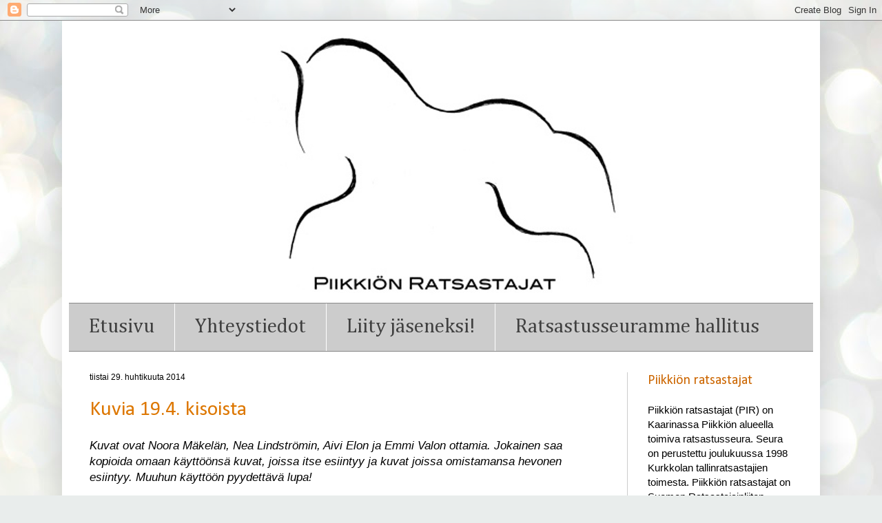

--- FILE ---
content_type: text/html; charset=UTF-8
request_url: https://piikkionratsastajat.blogspot.com/2014/04/
body_size: 20199
content:
<!DOCTYPE html>
<html class='v2' dir='ltr' lang='fi'>
<head>
<link href='https://www.blogger.com/static/v1/widgets/335934321-css_bundle_v2.css' rel='stylesheet' type='text/css'/>
<meta content='width=1100' name='viewport'/>
<meta content='text/html; charset=UTF-8' http-equiv='Content-Type'/>
<meta content='blogger' name='generator'/>
<link href='https://piikkionratsastajat.blogspot.com/favicon.ico' rel='icon' type='image/x-icon'/>
<link href='http://piikkionratsastajat.blogspot.com/2014/04/' rel='canonical'/>
<link rel="alternate" type="application/atom+xml" title="Piikkiön ratsastajat ry  - Atom" href="https://piikkionratsastajat.blogspot.com/feeds/posts/default" />
<link rel="alternate" type="application/rss+xml" title="Piikkiön ratsastajat ry  - RSS" href="https://piikkionratsastajat.blogspot.com/feeds/posts/default?alt=rss" />
<link rel="service.post" type="application/atom+xml" title="Piikkiön ratsastajat ry  - Atom" href="https://draft.blogger.com/feeds/1876779590989075205/posts/default" />
<!--Can't find substitution for tag [blog.ieCssRetrofitLinks]-->
<meta content='http://piikkionratsastajat.blogspot.com/2014/04/' property='og:url'/>
<meta content='Piikkiön ratsastajat ry ' property='og:title'/>
<meta content='' property='og:description'/>
<title>Piikkiön ratsastajat ry : huhtikuuta 2014</title>
<style type='text/css'>@font-face{font-family:'Calibri';font-style:normal;font-weight:400;font-display:swap;src:url(//fonts.gstatic.com/l/font?kit=J7afnpV-BGlaFfdAhLEY67FIEjg&skey=a1029226f80653a8&v=v15)format('woff2');unicode-range:U+0000-00FF,U+0131,U+0152-0153,U+02BB-02BC,U+02C6,U+02DA,U+02DC,U+0304,U+0308,U+0329,U+2000-206F,U+20AC,U+2122,U+2191,U+2193,U+2212,U+2215,U+FEFF,U+FFFD;}@font-face{font-family:'Calligraffitti';font-style:normal;font-weight:400;font-display:swap;src:url(//fonts.gstatic.com/s/calligraffitti/v20/46k2lbT3XjDVqJw3DCmCFjE0vkFeOZdjppN_.woff2)format('woff2');unicode-range:U+0000-00FF,U+0131,U+0152-0153,U+02BB-02BC,U+02C6,U+02DA,U+02DC,U+0304,U+0308,U+0329,U+2000-206F,U+20AC,U+2122,U+2191,U+2193,U+2212,U+2215,U+FEFF,U+FFFD;}@font-face{font-family:'Cambria';font-style:normal;font-weight:400;font-display:swap;src:url(//fonts.gstatic.com/l/font?kit=GFDqWAB9jnWLT-HIK7ILrphaOAw&skey=d4699178559bc4b0&v=v18)format('woff2');unicode-range:U+0000-00FF,U+0131,U+0152-0153,U+02BB-02BC,U+02C6,U+02DA,U+02DC,U+0304,U+0308,U+0329,U+2000-206F,U+20AC,U+2122,U+2191,U+2193,U+2212,U+2215,U+FEFF,U+FFFD;}</style>
<style id='page-skin-1' type='text/css'><!--
/*
-----------------------------------------------
Blogger Template Style
Name:     Simple
Designer: Blogger
URL:      www.blogger.com
----------------------------------------------- */
/* Content
----------------------------------------------- */
body {
font: normal normal 15px Arial, Tahoma, Helvetica, FreeSans, sans-serif;
color: #000000;
background: #e9edec url(https://themes.googleusercontent.com/image?id=1SBilrALlXIPLRAelrnhYjgFyYa09ZeL8cdktIYuaRwQ3kEvcEX-Xz1NjKkrLjtsPxmc7) repeat fixed top center /* Credit: merrymoonmary (http://www.istockphoto.com/portfolio/merrymoonmary?platform=blogger) */;
padding: 0 40px 40px 40px;
}
html body .region-inner {
min-width: 0;
max-width: 100%;
width: auto;
}
h2 {
font-size: 22px;
}
a:link {
text-decoration:none;
color: #dd7700;
}
a:visited {
text-decoration:none;
color: #cc6600;
}
a:hover {
text-decoration:underline;
color: #cc6600;
}
.body-fauxcolumn-outer .fauxcolumn-inner {
background: transparent none repeat scroll top left;
_background-image: none;
}
.body-fauxcolumn-outer .cap-top {
position: absolute;
z-index: 1;
height: 400px;
width: 100%;
}
.body-fauxcolumn-outer .cap-top .cap-left {
width: 100%;
background: transparent none repeat-x scroll top left;
_background-image: none;
}
.content-outer {
-moz-box-shadow: 0 0 40px rgba(0, 0, 0, .15);
-webkit-box-shadow: 0 0 5px rgba(0, 0, 0, .15);
-goog-ms-box-shadow: 0 0 10px #333333;
box-shadow: 0 0 40px rgba(0, 0, 0, .15);
margin-bottom: 1px;
}
.content-inner {
padding: 10px 10px;
}
.content-inner {
background-color: #ffffff;
}
/* Header
----------------------------------------------- */
.header-outer {
background: #ffffff none repeat-x scroll 0 -400px;
_background-image: none;
}
.Header h1 {
font: normal normal 80px Calligraffitti;
color: #ffffff;
text-shadow: -1px -1px 1px rgba(0, 0, 0, .2);
}
.Header h1 a {
color: #ffffff;
}
.Header .description {
font-size: 140%;
color: #111111;
}
.header-inner .Header .titlewrapper {
padding: 22px 30px;
}
.header-inner .Header .descriptionwrapper {
padding: 0 30px;
}
/* Tabs
----------------------------------------------- */
.tabs-inner .section:first-child {
border-top: 1px solid #888888;
}
.tabs-inner .section:first-child ul {
margin-top: -1px;
border-top: 1px solid #888888;
border-left: 0 solid #888888;
border-right: 0 solid #888888;
}
.tabs-inner .widget ul {
background: #cccccc none repeat-x scroll 0 -800px;
_background-image: none;
border-bottom: 1px solid #888888;
margin-top: 0;
margin-left: -30px;
margin-right: -30px;
}
.tabs-inner .widget li a {
display: inline-block;
padding: .6em 1em;
font: normal normal 29px Cambria;
color: #404040;
border-left: 1px solid #ffffff;
border-right: 0 solid #888888;
}
.tabs-inner .widget li:first-child a {
border-left: none;
}
.tabs-inner .widget li.selected a, .tabs-inner .widget li a:hover {
color: #000000;
background-color: #cccccc;
text-decoration: none;
}
/* Columns
----------------------------------------------- */
.main-outer {
border-top: 0 solid #cccccc;
}
.fauxcolumn-left-outer .fauxcolumn-inner {
border-right: 1px solid #cccccc;
}
.fauxcolumn-right-outer .fauxcolumn-inner {
border-left: 1px solid #cccccc;
}
/* Headings
----------------------------------------------- */
div.widget > h2,
div.widget h2.title {
margin: 0 0 1em 0;
font: normal normal 20px Calibri;
color: #cc6600;
}
/* Widgets
----------------------------------------------- */
.widget .zippy {
color: #888888;
text-shadow: 2px 2px 1px rgba(0, 0, 0, .1);
}
.widget .popular-posts ul {
list-style: none;
}
/* Posts
----------------------------------------------- */
h2.date-header {
font: normal normal 12px Arial, Tahoma, Helvetica, FreeSans, sans-serif;
}
.date-header span {
background-color: rgba(0,0,0,0);
color: #000000;
padding: inherit;
letter-spacing: inherit;
margin: inherit;
}
.main-inner {
padding-top: 30px;
padding-bottom: 30px;
}
.main-inner .column-center-inner {
padding: 0 15px;
}
.main-inner .column-center-inner .section {
margin: 0 15px;
}
.post {
margin: 0 0 25px 0;
}
h3.post-title, .comments h4 {
font: normal normal 30px Calibri;
margin: .75em 0 0;
}
.post-body {
font-size: 110%;
line-height: 1.4;
position: relative;
}
.post-body img, .post-body .tr-caption-container, .Profile img, .Image img,
.BlogList .item-thumbnail img {
padding: 0;
background: #cccccc;
border: 1px solid #cccccc;
-moz-box-shadow: 1px 1px 5px rgba(0, 0, 0, .1);
-webkit-box-shadow: 1px 1px 5px rgba(0, 0, 0, .1);
box-shadow: 1px 1px 5px rgba(0, 0, 0, .1);
}
.post-body img, .post-body .tr-caption-container {
padding: 1px;
}
.post-body .tr-caption-container {
color: #404040;
}
.post-body .tr-caption-container img {
padding: 0;
background: transparent;
border: none;
-moz-box-shadow: 0 0 0 rgba(0, 0, 0, .1);
-webkit-box-shadow: 0 0 0 rgba(0, 0, 0, .1);
box-shadow: 0 0 0 rgba(0, 0, 0, .1);
}
.post-header {
margin: 0 0 1.5em;
line-height: 1.6;
font-size: 90%;
}
.post-footer {
margin: 20px -2px 0;
padding: 5px 10px;
color: #111111;
background-color: #ffffff;
border-bottom: 1px solid #ffffff;
line-height: 1.6;
font-size: 90%;
}
#comments .comment-author {
padding-top: 1.5em;
border-top: 1px solid #cccccc;
background-position: 0 1.5em;
}
#comments .comment-author:first-child {
padding-top: 0;
border-top: none;
}
.avatar-image-container {
margin: .2em 0 0;
}
#comments .avatar-image-container img {
border: 1px solid #cccccc;
}
/* Comments
----------------------------------------------- */
.comments .comments-content .icon.blog-author {
background-repeat: no-repeat;
background-image: url([data-uri]);
}
.comments .comments-content .loadmore a {
border-top: 1px solid #888888;
border-bottom: 1px solid #888888;
}
.comments .comment-thread.inline-thread {
background-color: #ffffff;
}
.comments .continue {
border-top: 2px solid #888888;
}
/* Accents
---------------------------------------------- */
.section-columns td.columns-cell {
border-left: 1px solid #cccccc;
}
.blog-pager {
background: transparent none no-repeat scroll top center;
}
.blog-pager-older-link, .home-link,
.blog-pager-newer-link {
background-color: #ffffff;
padding: 5px;
}
.footer-outer {
border-top: 0 dashed #bbbbbb;
}
/* Mobile
----------------------------------------------- */
body.mobile  {
background-size: auto;
}
.mobile .body-fauxcolumn-outer {
background: transparent none repeat scroll top left;
}
.mobile .body-fauxcolumn-outer .cap-top {
background-size: 100% auto;
}
.mobile .content-outer {
-webkit-box-shadow: 0 0 3px rgba(0, 0, 0, .15);
box-shadow: 0 0 3px rgba(0, 0, 0, .15);
}
.mobile .tabs-inner .widget ul {
margin-left: 0;
margin-right: 0;
}
.mobile .post {
margin: 0;
}
.mobile .main-inner .column-center-inner .section {
margin: 0;
}
.mobile .date-header span {
padding: 0.1em 10px;
margin: 0 -10px;
}
.mobile h3.post-title {
margin: 0;
}
.mobile .blog-pager {
background: transparent none no-repeat scroll top center;
}
.mobile .footer-outer {
border-top: none;
}
.mobile .main-inner, .mobile .footer-inner {
background-color: #ffffff;
}
.mobile-index-contents {
color: #000000;
}
.mobile-link-button {
background-color: #dd7700;
}
.mobile-link-button a:link, .mobile-link-button a:visited {
color: #111111;
}
.mobile .tabs-inner .section:first-child {
border-top: none;
}
.mobile .tabs-inner .PageList .widget-content {
background-color: #cccccc;
color: #000000;
border-top: 1px solid #888888;
border-bottom: 1px solid #888888;
}
.mobile .tabs-inner .PageList .widget-content .pagelist-arrow {
border-left: 1px solid #888888;
}

--></style>
<style id='template-skin-1' type='text/css'><!--
body {
min-width: 1100px;
}
.content-outer, .content-fauxcolumn-outer, .region-inner {
min-width: 1100px;
max-width: 1100px;
_width: 1100px;
}
.main-inner .columns {
padding-left: 0px;
padding-right: 270px;
}
.main-inner .fauxcolumn-center-outer {
left: 0px;
right: 270px;
/* IE6 does not respect left and right together */
_width: expression(this.parentNode.offsetWidth -
parseInt("0px") -
parseInt("270px") + 'px');
}
.main-inner .fauxcolumn-left-outer {
width: 0px;
}
.main-inner .fauxcolumn-right-outer {
width: 270px;
}
.main-inner .column-left-outer {
width: 0px;
right: 100%;
margin-left: -0px;
}
.main-inner .column-right-outer {
width: 270px;
margin-right: -270px;
}
#layout {
min-width: 0;
}
#layout .content-outer {
min-width: 0;
width: 800px;
}
#layout .region-inner {
min-width: 0;
width: auto;
}
body#layout div.add_widget {
padding: 8px;
}
body#layout div.add_widget a {
margin-left: 32px;
}
--></style>
<style>
    body {background-image:url(https\:\/\/themes.googleusercontent.com\/image?id=1SBilrALlXIPLRAelrnhYjgFyYa09ZeL8cdktIYuaRwQ3kEvcEX-Xz1NjKkrLjtsPxmc7);}
    
@media (max-width: 200px) { body {background-image:url(https\:\/\/themes.googleusercontent.com\/image?id=1SBilrALlXIPLRAelrnhYjgFyYa09ZeL8cdktIYuaRwQ3kEvcEX-Xz1NjKkrLjtsPxmc7&options=w200);}}
@media (max-width: 400px) and (min-width: 201px) { body {background-image:url(https\:\/\/themes.googleusercontent.com\/image?id=1SBilrALlXIPLRAelrnhYjgFyYa09ZeL8cdktIYuaRwQ3kEvcEX-Xz1NjKkrLjtsPxmc7&options=w400);}}
@media (max-width: 800px) and (min-width: 401px) { body {background-image:url(https\:\/\/themes.googleusercontent.com\/image?id=1SBilrALlXIPLRAelrnhYjgFyYa09ZeL8cdktIYuaRwQ3kEvcEX-Xz1NjKkrLjtsPxmc7&options=w800);}}
@media (max-width: 1200px) and (min-width: 801px) { body {background-image:url(https\:\/\/themes.googleusercontent.com\/image?id=1SBilrALlXIPLRAelrnhYjgFyYa09ZeL8cdktIYuaRwQ3kEvcEX-Xz1NjKkrLjtsPxmc7&options=w1200);}}
/* Last tag covers anything over one higher than the previous max-size cap. */
@media (min-width: 1201px) { body {background-image:url(https\:\/\/themes.googleusercontent.com\/image?id=1SBilrALlXIPLRAelrnhYjgFyYa09ZeL8cdktIYuaRwQ3kEvcEX-Xz1NjKkrLjtsPxmc7&options=w1600);}}
  </style>
<link href='https://draft.blogger.com/dyn-css/authorization.css?targetBlogID=1876779590989075205&amp;zx=68c61f69-a5e1-4ba8-96ea-d7d7b7af2b53' media='none' onload='if(media!=&#39;all&#39;)media=&#39;all&#39;' rel='stylesheet'/><noscript><link href='https://draft.blogger.com/dyn-css/authorization.css?targetBlogID=1876779590989075205&amp;zx=68c61f69-a5e1-4ba8-96ea-d7d7b7af2b53' rel='stylesheet'/></noscript>
<meta name='google-adsense-platform-account' content='ca-host-pub-1556223355139109'/>
<meta name='google-adsense-platform-domain' content='blogspot.com'/>

</head>
<body class='loading variant-dark'>
<div class='navbar section' id='navbar' name='Navigointipalkki'><div class='widget Navbar' data-version='1' id='Navbar1'><script type="text/javascript">
    function setAttributeOnload(object, attribute, val) {
      if(window.addEventListener) {
        window.addEventListener('load',
          function(){ object[attribute] = val; }, false);
      } else {
        window.attachEvent('onload', function(){ object[attribute] = val; });
      }
    }
  </script>
<div id="navbar-iframe-container"></div>
<script type="text/javascript" src="https://apis.google.com/js/platform.js"></script>
<script type="text/javascript">
      gapi.load("gapi.iframes:gapi.iframes.style.bubble", function() {
        if (gapi.iframes && gapi.iframes.getContext) {
          gapi.iframes.getContext().openChild({
              url: 'https://draft.blogger.com/navbar/1876779590989075205?origin\x3dhttps://piikkionratsastajat.blogspot.com',
              where: document.getElementById("navbar-iframe-container"),
              id: "navbar-iframe"
          });
        }
      });
    </script><script type="text/javascript">
(function() {
var script = document.createElement('script');
script.type = 'text/javascript';
script.src = '//pagead2.googlesyndication.com/pagead/js/google_top_exp.js';
var head = document.getElementsByTagName('head')[0];
if (head) {
head.appendChild(script);
}})();
</script>
</div></div>
<div class='body-fauxcolumns'>
<div class='fauxcolumn-outer body-fauxcolumn-outer'>
<div class='cap-top'>
<div class='cap-left'></div>
<div class='cap-right'></div>
</div>
<div class='fauxborder-left'>
<div class='fauxborder-right'></div>
<div class='fauxcolumn-inner'>
</div>
</div>
<div class='cap-bottom'>
<div class='cap-left'></div>
<div class='cap-right'></div>
</div>
</div>
</div>
<div class='content'>
<div class='content-fauxcolumns'>
<div class='fauxcolumn-outer content-fauxcolumn-outer'>
<div class='cap-top'>
<div class='cap-left'></div>
<div class='cap-right'></div>
</div>
<div class='fauxborder-left'>
<div class='fauxborder-right'></div>
<div class='fauxcolumn-inner'>
</div>
</div>
<div class='cap-bottom'>
<div class='cap-left'></div>
<div class='cap-right'></div>
</div>
</div>
</div>
<div class='content-outer'>
<div class='content-cap-top cap-top'>
<div class='cap-left'></div>
<div class='cap-right'></div>
</div>
<div class='fauxborder-left content-fauxborder-left'>
<div class='fauxborder-right content-fauxborder-right'></div>
<div class='content-inner'>
<header>
<div class='header-outer'>
<div class='header-cap-top cap-top'>
<div class='cap-left'></div>
<div class='cap-right'></div>
</div>
<div class='fauxborder-left header-fauxborder-left'>
<div class='fauxborder-right header-fauxborder-right'></div>
<div class='region-inner header-inner'>
<div class='header section' id='header' name='Otsikko'><div class='widget Header' data-version='1' id='Header1'>
<div id='header-inner'>
<a href='https://piikkionratsastajat.blogspot.com/' style='display: block'>
<img alt='Piikkiön ratsastajat ry ' height='400px; ' id='Header1_headerimg' src='https://blogger.googleusercontent.com/img/b/R29vZ2xl/AVvXsEjraLol2dlxGD2jouwWJB9u_L7Ck7d93MyqkTgwrS45CGXNXJaGwGY-SI0bcqAUZD9DhVrGLvnNzpKZO2jTo6FpBR7Ixv7ScuxLM5AT7cdUX0c3OlpZMt9QfDJ3X4vzBTrbZFsiSUm2VipJ/s1600/nimet%C3%B6n.png' style='display: block' width='1100px; '/>
</a>
</div>
</div></div>
</div>
</div>
<div class='header-cap-bottom cap-bottom'>
<div class='cap-left'></div>
<div class='cap-right'></div>
</div>
</div>
</header>
<div class='tabs-outer'>
<div class='tabs-cap-top cap-top'>
<div class='cap-left'></div>
<div class='cap-right'></div>
</div>
<div class='fauxborder-left tabs-fauxborder-left'>
<div class='fauxborder-right tabs-fauxborder-right'></div>
<div class='region-inner tabs-inner'>
<div class='tabs section' id='crosscol' name='Kaikki sarakkeet'><div class='widget PageList' data-version='1' id='PageList1'>
<div class='widget-content'>
<ul>
<li>
<a href='http://piikkionratsastajat.blogspot.com'>Etusivu</a>
</li>
<li>
<a href='http://piikkionratsastajat.blogspot.com/p/yhteystiedot.html'>Yhteystiedot </a>
</li>
<li>
<a href='http://piikkionratsastajat.blogspot.com/p/liity-jaseneksi.html'>Liity jäseneksi! </a>
</li>
<li>
<a href='https://piikkionratsastajat.blogspot.com/p/ratsastusseuramme-hallitus.html'>Ratsastusseuramme hallitus</a>
</li>
</ul>
<div class='clear'></div>
</div>
</div></div>
<div class='tabs no-items section' id='crosscol-overflow' name='Cross-Column 2'></div>
</div>
</div>
<div class='tabs-cap-bottom cap-bottom'>
<div class='cap-left'></div>
<div class='cap-right'></div>
</div>
</div>
<div class='main-outer'>
<div class='main-cap-top cap-top'>
<div class='cap-left'></div>
<div class='cap-right'></div>
</div>
<div class='fauxborder-left main-fauxborder-left'>
<div class='fauxborder-right main-fauxborder-right'></div>
<div class='region-inner main-inner'>
<div class='columns fauxcolumns'>
<div class='fauxcolumn-outer fauxcolumn-center-outer'>
<div class='cap-top'>
<div class='cap-left'></div>
<div class='cap-right'></div>
</div>
<div class='fauxborder-left'>
<div class='fauxborder-right'></div>
<div class='fauxcolumn-inner'>
</div>
</div>
<div class='cap-bottom'>
<div class='cap-left'></div>
<div class='cap-right'></div>
</div>
</div>
<div class='fauxcolumn-outer fauxcolumn-left-outer'>
<div class='cap-top'>
<div class='cap-left'></div>
<div class='cap-right'></div>
</div>
<div class='fauxborder-left'>
<div class='fauxborder-right'></div>
<div class='fauxcolumn-inner'>
</div>
</div>
<div class='cap-bottom'>
<div class='cap-left'></div>
<div class='cap-right'></div>
</div>
</div>
<div class='fauxcolumn-outer fauxcolumn-right-outer'>
<div class='cap-top'>
<div class='cap-left'></div>
<div class='cap-right'></div>
</div>
<div class='fauxborder-left'>
<div class='fauxborder-right'></div>
<div class='fauxcolumn-inner'>
</div>
</div>
<div class='cap-bottom'>
<div class='cap-left'></div>
<div class='cap-right'></div>
</div>
</div>
<!-- corrects IE6 width calculation -->
<div class='columns-inner'>
<div class='column-center-outer'>
<div class='column-center-inner'>
<div class='main section' id='main' name='Ensisijainen'><div class='widget Blog' data-version='1' id='Blog1'>
<div class='blog-posts hfeed'>

          <div class="date-outer">
        
<h2 class='date-header'><span>tiistai 29. huhtikuuta 2014</span></h2>

          <div class="date-posts">
        
<div class='post-outer'>
<div class='post hentry uncustomized-post-template' itemprop='blogPost' itemscope='itemscope' itemtype='http://schema.org/BlogPosting'>
<meta content='https://blogger.googleusercontent.com/img/b/R29vZ2xl/AVvXsEjnlTziaEZXsX3H93h1sEgd6yuXZ1DeB50AOORWHcJeYv5tgIXdEsdidjL01lHbe9AHoJL2W_W8yv2L8Cy3-yZfAfwNOBu_L7d5RKjpDJubfBRuv2xXOoXH_DSwUdON0VnzcQeBVgg66-iA/s320/1.jpg' itemprop='image_url'/>
<meta content='1876779590989075205' itemprop='blogId'/>
<meta content='4795365597368165673' itemprop='postId'/>
<a name='4795365597368165673'></a>
<h3 class='post-title entry-title' itemprop='name'>
<a href='https://piikkionratsastajat.blogspot.com/2014/04/kuvia-194-kisoista.html'>Kuvia 19.4. kisoista</a>
</h3>
<div class='post-header'>
<div class='post-header-line-1'></div>
</div>
<div class='post-body entry-content' id='post-body-4795365597368165673' itemprop='description articleBody'>
<i>Kuvat ovat Noora Mäkelän, Nea Lindströmin, Aivi Elon ja Emmi Valon ottamia. Jokainen saa kopioida omaan käyttöönsä kuvat, joissa itse esiintyy ja kuvat joissa omistamansa hevonen esiintyy. Muuhun käyttöön pyydettävä lupa!</i><br />
<br />
<br />
<div class="separator" style="clear: both; text-align: center;"><a href="https://blogger.googleusercontent.com/img/b/R29vZ2xl/AVvXsEjnlTziaEZXsX3H93h1sEgd6yuXZ1DeB50AOORWHcJeYv5tgIXdEsdidjL01lHbe9AHoJL2W_W8yv2L8Cy3-yZfAfwNOBu_L7d5RKjpDJubfBRuv2xXOoXH_DSwUdON0VnzcQeBVgg66-iA/s1600/1.jpg" imageanchor="1" style="margin-left: 1em; margin-right: 1em;"><img border="0" src="https://blogger.googleusercontent.com/img/b/R29vZ2xl/AVvXsEjnlTziaEZXsX3H93h1sEgd6yuXZ1DeB50AOORWHcJeYv5tgIXdEsdidjL01lHbe9AHoJL2W_W8yv2L8Cy3-yZfAfwNOBu_L7d5RKjpDJubfBRuv2xXOoXH_DSwUdON0VnzcQeBVgg66-iA/s320/1.jpg" /></a></div><div class="separator" style="clear: both; text-align: center;"><a href="https://blogger.googleusercontent.com/img/b/R29vZ2xl/AVvXsEhIebArvIoK0CH5lA0FhUUcI_iptptCi6Rhv2bjDBsDJACqCGiqHMDdTsQWazP8tc7nrtzfNG-ZlEQ9OxnRDsNqQdBM7q4KoxRdoiD5J4wRq8BsN5EoyXhKQEzeeGXGHEaVeQEMR7K9y_ur/s1600/2.jpg" imageanchor="1" style="margin-left: 1em; margin-right: 1em;"><img border="0" src="https://blogger.googleusercontent.com/img/b/R29vZ2xl/AVvXsEhIebArvIoK0CH5lA0FhUUcI_iptptCi6Rhv2bjDBsDJACqCGiqHMDdTsQWazP8tc7nrtzfNG-ZlEQ9OxnRDsNqQdBM7q4KoxRdoiD5J4wRq8BsN5EoyXhKQEzeeGXGHEaVeQEMR7K9y_ur/s320/2.jpg" /></a></div><div class="separator" style="clear: both; text-align: center;"><a href="https://blogger.googleusercontent.com/img/b/R29vZ2xl/AVvXsEj35o4k2Hs2EDEM3h24KiuqGK-30S1rvaA-jNKT8T4wy4oKVh8ZFIADGKvcU7svLk7lcknvkk7fenmFauWf8DNOhdjItGStyF_2_MW12EP0uA9xNc9xkuWNo8RpBMw4gBDALeKk-WfHBDTI/s1600/3.jpg" imageanchor="1" style="margin-left: 1em; margin-right: 1em;"><img border="0" src="https://blogger.googleusercontent.com/img/b/R29vZ2xl/AVvXsEj35o4k2Hs2EDEM3h24KiuqGK-30S1rvaA-jNKT8T4wy4oKVh8ZFIADGKvcU7svLk7lcknvkk7fenmFauWf8DNOhdjItGStyF_2_MW12EP0uA9xNc9xkuWNo8RpBMw4gBDALeKk-WfHBDTI/s320/3.jpg" /></a></div><div class="separator" style="clear: both; text-align: center;"><a href="https://blogger.googleusercontent.com/img/b/R29vZ2xl/AVvXsEgKKoh3EMJX_9jk0BQLgk7L8ZKqbK058NxZV2fc9RbkxuAjZIda41ZIET5vQBxIo-sDSl8s9_Eup0InyF4233Q_BEA5zz50x3eWxd1nZY4BwgcWtbrVi1lPh5Jy-pMt2jdGBcCADskOoZQa/s1600/4.jpg" imageanchor="1" style="margin-left: 1em; margin-right: 1em;"><img border="0" src="https://blogger.googleusercontent.com/img/b/R29vZ2xl/AVvXsEgKKoh3EMJX_9jk0BQLgk7L8ZKqbK058NxZV2fc9RbkxuAjZIda41ZIET5vQBxIo-sDSl8s9_Eup0InyF4233Q_BEA5zz50x3eWxd1nZY4BwgcWtbrVi1lPh5Jy-pMt2jdGBcCADskOoZQa/s320/4.jpg" /></a></div><div class="separator" style="clear: both; text-align: center;"><a href="https://blogger.googleusercontent.com/img/b/R29vZ2xl/AVvXsEi1yXvC0ZsGCns64S9ayc5p9q5Ve6o7DX3mYY9j96Q1NdXGka4QZw0yNwxr5d8rYQguNe7R7X0mpgHEBsdXd7_7Y7qMKIQp37H6lgHcWjcsc1yuzEeDpCNXqj7BpcMuu6S5A1I8XvJizC9e/s1600/5.jpg" imageanchor="1" style="margin-left: 1em; margin-right: 1em;"><img border="0" src="https://blogger.googleusercontent.com/img/b/R29vZ2xl/AVvXsEi1yXvC0ZsGCns64S9ayc5p9q5Ve6o7DX3mYY9j96Q1NdXGka4QZw0yNwxr5d8rYQguNe7R7X0mpgHEBsdXd7_7Y7qMKIQp37H6lgHcWjcsc1yuzEeDpCNXqj7BpcMuu6S5A1I8XvJizC9e/s320/5.jpg" /></a></div><div class="separator" style="clear: both; text-align: center;"><a href="https://blogger.googleusercontent.com/img/b/R29vZ2xl/AVvXsEi85VvIQjPCKtBSOnhPBRb00NJBCqstMuaPIdrGYGp5KYxlhym7qEKyt4wC4tzExE-QNIWwKb4riqK7ZJsuubk3Gn7syZOELRzegKDUR0x9d-zAxkVMt0GPdwDaN4gfOyv8FXI-JXn3mfxP/s1600/6.jpg" imageanchor="1" style="margin-left: 1em; margin-right: 1em;"><img border="0" src="https://blogger.googleusercontent.com/img/b/R29vZ2xl/AVvXsEi85VvIQjPCKtBSOnhPBRb00NJBCqstMuaPIdrGYGp5KYxlhym7qEKyt4wC4tzExE-QNIWwKb4riqK7ZJsuubk3Gn7syZOELRzegKDUR0x9d-zAxkVMt0GPdwDaN4gfOyv8FXI-JXn3mfxP/s320/6.jpg" /></a></div><div class="separator" style="clear: both; text-align: center;"><a href="https://blogger.googleusercontent.com/img/b/R29vZ2xl/AVvXsEjtMnaQQNeEAe33JlM8fHKQRXg1UALI10TJ66zr2j_w4_7gNthJe6XVvC41Y7hBfS_cWAzSO-Ww_yD0muNCM7H4hQJiQl5GQRtx1b_uVl76yKUw5Wpz7hRq2CZx3scSV0wb-iZQFlI8oOpt/s1600/7.jpg" imageanchor="1" style="margin-left: 1em; margin-right: 1em;"><img border="0" src="https://blogger.googleusercontent.com/img/b/R29vZ2xl/AVvXsEjtMnaQQNeEAe33JlM8fHKQRXg1UALI10TJ66zr2j_w4_7gNthJe6XVvC41Y7hBfS_cWAzSO-Ww_yD0muNCM7H4hQJiQl5GQRtx1b_uVl76yKUw5Wpz7hRq2CZx3scSV0wb-iZQFlI8oOpt/s320/7.jpg" /></a></div><div class="separator" style="clear: both; text-align: center;"><a href="https://blogger.googleusercontent.com/img/b/R29vZ2xl/AVvXsEjdBcCYAvkIOb4KzTl1RufsWbc_YwontRHP1ecMhr-Lg6aOX1mWjA5-XCZVnMB2SsQWZeAqkm6LyCfxpkcm1bHgcDR3hcOnVg706AE_ni0uWxF6gIIclGBhOuRhXVMfBfmFpoQ7ijim4-VS/s1600/8.jpg" imageanchor="1" style="margin-left: 1em; margin-right: 1em;"><img border="0" src="https://blogger.googleusercontent.com/img/b/R29vZ2xl/AVvXsEjdBcCYAvkIOb4KzTl1RufsWbc_YwontRHP1ecMhr-Lg6aOX1mWjA5-XCZVnMB2SsQWZeAqkm6LyCfxpkcm1bHgcDR3hcOnVg706AE_ni0uWxF6gIIclGBhOuRhXVMfBfmFpoQ7ijim4-VS/s320/8.jpg" /></a></div><div class="separator" style="clear: both; text-align: center;"><a href="https://blogger.googleusercontent.com/img/b/R29vZ2xl/AVvXsEgCrYMKfopAKCX85Q2X0POJwURCXWlOO_aNxtPyoJ3UscizwXExNNJlcDagL-jNvxbqu1wuBuJx-rxUudriD1oMMVpkW6qMTkZ7OGYJqCEkBSWJFZ7un1I1rKabMh0-BfcUBE8k6a_PRWAQ/s1600/9.jpg" imageanchor="1" style="margin-left: 1em; margin-right: 1em;"><img border="0" src="https://blogger.googleusercontent.com/img/b/R29vZ2xl/AVvXsEgCrYMKfopAKCX85Q2X0POJwURCXWlOO_aNxtPyoJ3UscizwXExNNJlcDagL-jNvxbqu1wuBuJx-rxUudriD1oMMVpkW6qMTkZ7OGYJqCEkBSWJFZ7un1I1rKabMh0-BfcUBE8k6a_PRWAQ/s320/9.jpg" /></a></div><div class="separator" style="clear: both; text-align: center;"><a href="https://blogger.googleusercontent.com/img/b/R29vZ2xl/AVvXsEiwxb-aSG8iSUFAzr3AxZEUX2EbBDvh1bTGQ9494hYSxbBIdN8ykrydjmKAwHZ3RjJEppiwG26vxch4gtRXauhEVsaHzbClIODFwBhsZ459JQz98VGVB_tmPFtcwsLUSRHts5t0CytFvPjg/s1600/10.jpg" imageanchor="1" style="margin-left: 1em; margin-right: 1em;"><img border="0" src="https://blogger.googleusercontent.com/img/b/R29vZ2xl/AVvXsEiwxb-aSG8iSUFAzr3AxZEUX2EbBDvh1bTGQ9494hYSxbBIdN8ykrydjmKAwHZ3RjJEppiwG26vxch4gtRXauhEVsaHzbClIODFwBhsZ459JQz98VGVB_tmPFtcwsLUSRHts5t0CytFvPjg/s320/10.jpg" /></a></div><div class="separator" style="clear: both; text-align: center;"><a href="https://blogger.googleusercontent.com/img/b/R29vZ2xl/AVvXsEgouw6TQ69vaoyiHTVNlW4wGtkMSu_33dwekc7xMlDDyEYRy9qKlyMwG00jiYaZdlBjK0vHDfuKupnaubWYyBsScu0AF5aQ-OmJZXq059qdnPYCE0LbRhUSvoIwCy2AF8cljE8C9rEupEkV/s1600/11.jpg" imageanchor="1" style="margin-left: 1em; margin-right: 1em;"><img border="0" src="https://blogger.googleusercontent.com/img/b/R29vZ2xl/AVvXsEgouw6TQ69vaoyiHTVNlW4wGtkMSu_33dwekc7xMlDDyEYRy9qKlyMwG00jiYaZdlBjK0vHDfuKupnaubWYyBsScu0AF5aQ-OmJZXq059qdnPYCE0LbRhUSvoIwCy2AF8cljE8C9rEupEkV/s320/11.jpg" /></a></div><div class="separator" style="clear: both; text-align: center;"><a href="https://blogger.googleusercontent.com/img/b/R29vZ2xl/AVvXsEhyZoZvZ9k_yUc7HRKLfOxYzJXeIUWZzP2QHbRh5tQO5biQgLSCaToJNV1hDedFDRysc70FsT9okxhiMpBh4cT9fkUtC00TVJBoRuVUqVE06av1Fl2Dnd3VLiGFbQ8QpS_NOPRtbWnqD88X/s1600/12.jpg" imageanchor="1" style="margin-left: 1em; margin-right: 1em;"><img border="0" src="https://blogger.googleusercontent.com/img/b/R29vZ2xl/AVvXsEhyZoZvZ9k_yUc7HRKLfOxYzJXeIUWZzP2QHbRh5tQO5biQgLSCaToJNV1hDedFDRysc70FsT9okxhiMpBh4cT9fkUtC00TVJBoRuVUqVE06av1Fl2Dnd3VLiGFbQ8QpS_NOPRtbWnqD88X/s320/12.jpg" /></a></div><div class="separator" style="clear: both; text-align: center;"><a href="https://blogger.googleusercontent.com/img/b/R29vZ2xl/AVvXsEg_w1uQYWP-EOQCsUB4Ebzlc-ntKJF5W3SVtqm0q10wilmswOmabv6YlIxXk3Uv9Pju-cXE9HBCCMA-EMaibalyPD0FYnb6SIZBYSOPUcvmAXt-f20Cr2M30BvtvVC_STICUY8WcSNN0Mfa/s1600/13.jpg" imageanchor="1" style="margin-left: 1em; margin-right: 1em;"><img border="0" src="https://blogger.googleusercontent.com/img/b/R29vZ2xl/AVvXsEg_w1uQYWP-EOQCsUB4Ebzlc-ntKJF5W3SVtqm0q10wilmswOmabv6YlIxXk3Uv9Pju-cXE9HBCCMA-EMaibalyPD0FYnb6SIZBYSOPUcvmAXt-f20Cr2M30BvtvVC_STICUY8WcSNN0Mfa/s320/13.jpg" /></a></div><div class="separator" style="clear: both; text-align: center;"><a href="https://blogger.googleusercontent.com/img/b/R29vZ2xl/AVvXsEhDbSjPaiXAE55h3B58h8gksZaXUWIGjgoCHZdvQIqifZSFY9krIIc_3U_HZCs0dc4ciMG7lqZHXk1un2GeXui24H7TBVPnIxHMvdVJd9WMlphz7bBHzPGD76vCemEF_c5NiRsuUnYfOt6G/s1600/14.jpg" imageanchor="1" style="margin-left: 1em; margin-right: 1em;"><img border="0" src="https://blogger.googleusercontent.com/img/b/R29vZ2xl/AVvXsEhDbSjPaiXAE55h3B58h8gksZaXUWIGjgoCHZdvQIqifZSFY9krIIc_3U_HZCs0dc4ciMG7lqZHXk1un2GeXui24H7TBVPnIxHMvdVJd9WMlphz7bBHzPGD76vCemEF_c5NiRsuUnYfOt6G/s320/14.jpg" /></a></div><div class="separator" style="clear: both; text-align: center;"><a href="https://blogger.googleusercontent.com/img/b/R29vZ2xl/AVvXsEjvEn5-zbtvev2DzqsPJU3X_b349uVUI2Xk4bzKwXImv5PkUcpmvHOrkf_WFchlSxVIAOV7A0qjYyXkdWA0JUUZiy8pGzYkR3N7vvGswDEZPa3nypt5zpNcXEBqMggzvKM44gNAZVPbgEJX/s1600/15.jpg" imageanchor="1" style="margin-left: 1em; margin-right: 1em;"><img border="0" src="https://blogger.googleusercontent.com/img/b/R29vZ2xl/AVvXsEjvEn5-zbtvev2DzqsPJU3X_b349uVUI2Xk4bzKwXImv5PkUcpmvHOrkf_WFchlSxVIAOV7A0qjYyXkdWA0JUUZiy8pGzYkR3N7vvGswDEZPa3nypt5zpNcXEBqMggzvKM44gNAZVPbgEJX/s320/15.jpg" /></a></div><div class="separator" style="clear: both; text-align: center;"><a href="https://blogger.googleusercontent.com/img/b/R29vZ2xl/AVvXsEgtEuDMnjLVXcgup7NAUCUnP7u3UC3pjiveeQizwc95LOPvsQG7qe0w1iE4UHnfbycDXB4bHd7GlHWMW8jq6OIMHw7hIRuDya9PPoT2ZTJNCdDhHMrf9Qrkzb7nL_9cC5lJV5eoYJ-PrH9z/s1600/16.jpg" imageanchor="1" style="margin-left: 1em; margin-right: 1em;"><img border="0" src="https://blogger.googleusercontent.com/img/b/R29vZ2xl/AVvXsEgtEuDMnjLVXcgup7NAUCUnP7u3UC3pjiveeQizwc95LOPvsQG7qe0w1iE4UHnfbycDXB4bHd7GlHWMW8jq6OIMHw7hIRuDya9PPoT2ZTJNCdDhHMrf9Qrkzb7nL_9cC5lJV5eoYJ-PrH9z/s320/16.jpg" /></a></div><div class="separator" style="clear: both; text-align: center;"><a href="https://blogger.googleusercontent.com/img/b/R29vZ2xl/AVvXsEgDtomVzeo_OPyWsslppbLflZZPOBVkWKGizI-B9UtDRguQCtJDiUXsSMmBQKT2_BE-3HfOlHS_deYgQT94K1fhnr-J-NVfFfG6htE5x4D0p6FWME-BTjuost3GqvgcP78CTJ-GcF-q-O5h/s1600/17.jpg" imageanchor="1" style="margin-left: 1em; margin-right: 1em;"><img border="0" src="https://blogger.googleusercontent.com/img/b/R29vZ2xl/AVvXsEgDtomVzeo_OPyWsslppbLflZZPOBVkWKGizI-B9UtDRguQCtJDiUXsSMmBQKT2_BE-3HfOlHS_deYgQT94K1fhnr-J-NVfFfG6htE5x4D0p6FWME-BTjuost3GqvgcP78CTJ-GcF-q-O5h/s320/17.jpg" /></a></div><div class="separator" style="clear: both; text-align: center;"><a href="https://blogger.googleusercontent.com/img/b/R29vZ2xl/AVvXsEhGguE7l43C29-LdJLq0czQySMAA131n2ja_E3SYZXAlCnBieRu_IXLd-kLDsXUWmy9VYdUSZiqqRHbkKpAocMJK8jq1cEhq1KTvbVV_HZhS7vHx9FsNmKaKIB2wYPN6tL8pWBgOyBPxjvh/s1600/18.jpg" imageanchor="1" style="margin-left: 1em; margin-right: 1em;"><img border="0" src="https://blogger.googleusercontent.com/img/b/R29vZ2xl/AVvXsEhGguE7l43C29-LdJLq0czQySMAA131n2ja_E3SYZXAlCnBieRu_IXLd-kLDsXUWmy9VYdUSZiqqRHbkKpAocMJK8jq1cEhq1KTvbVV_HZhS7vHx9FsNmKaKIB2wYPN6tL8pWBgOyBPxjvh/s320/18.jpg" /></a></div><div class="separator" style="clear: both; text-align: center;"><a href="https://blogger.googleusercontent.com/img/b/R29vZ2xl/AVvXsEg7AqtRuLAqcL6dSqZGecTtcbZUjSEoBcJ9ok9EsazN5qYb50k3V1pFGhIvtO41DUJogLgZZeP5iHbT106gbCTXHO4nGBy1wVCsJ_ROCDVmpVMO5nEqloaZqb5jZ5iSk7g8Vb6MBX0R4bGV/s1600/19.jpg" imageanchor="1" style="margin-left: 1em; margin-right: 1em;"><img border="0" src="https://blogger.googleusercontent.com/img/b/R29vZ2xl/AVvXsEg7AqtRuLAqcL6dSqZGecTtcbZUjSEoBcJ9ok9EsazN5qYb50k3V1pFGhIvtO41DUJogLgZZeP5iHbT106gbCTXHO4nGBy1wVCsJ_ROCDVmpVMO5nEqloaZqb5jZ5iSk7g8Vb6MBX0R4bGV/s320/19.jpg" /></a></div><div class="separator" style="clear: both; text-align: center;"><a href="https://blogger.googleusercontent.com/img/b/R29vZ2xl/AVvXsEhAQs0cZUkrfbTFH2i2d_50mUn9NDdzTTWqOxxJJAM6RokjXJ6oUK3q7VK65qbFCMEz-G7kzeZ3-FjbQ6L6aqDEYPsyqaQ6Ddpgib0lXXcTzBdoYjxvYHaUUGUO_V2tOW-l0xvD0n3o83_n/s1600/20.jpg" imageanchor="1" style="margin-left: 1em; margin-right: 1em;"><img border="0" src="https://blogger.googleusercontent.com/img/b/R29vZ2xl/AVvXsEhAQs0cZUkrfbTFH2i2d_50mUn9NDdzTTWqOxxJJAM6RokjXJ6oUK3q7VK65qbFCMEz-G7kzeZ3-FjbQ6L6aqDEYPsyqaQ6Ddpgib0lXXcTzBdoYjxvYHaUUGUO_V2tOW-l0xvD0n3o83_n/s320/20.jpg" /></a></div><div class="separator" style="clear: both; text-align: center;"><a href="https://blogger.googleusercontent.com/img/b/R29vZ2xl/AVvXsEiM_OAAk_Zpm-QvfJeP7Iz7woZ_LGXBrPMVglOTQ3d_BvK9RZLXWfGFzWJGd2l2k5eCJ79Meh5Q95MK2jy0jfNIOsAFN_mSzblHGR7u3U7XK739UQslIUP0UvJBeNJ22HPH0IMN-rGF6iIZ/s1600/21.jpg" imageanchor="1" style="margin-left: 1em; margin-right: 1em;"><img border="0" src="https://blogger.googleusercontent.com/img/b/R29vZ2xl/AVvXsEiM_OAAk_Zpm-QvfJeP7Iz7woZ_LGXBrPMVglOTQ3d_BvK9RZLXWfGFzWJGd2l2k5eCJ79Meh5Q95MK2jy0jfNIOsAFN_mSzblHGR7u3U7XK739UQslIUP0UvJBeNJ22HPH0IMN-rGF6iIZ/s320/21.jpg" /></a></div><div class="separator" style="clear: both; text-align: center;"><a href="https://blogger.googleusercontent.com/img/b/R29vZ2xl/AVvXsEjf0KX34mHQYSZikw1QoSB9vBmzhMiuezwbYFFUb4_25apnNZd4J6CPhcjOvkCVoUKM88QXXy93C78yfyOi5kaJdbMfdFgFJU3djs3eefcek8MRzaaTPA9PWydpCslVtxvZx7RRQfvTHf5G/s1600/22.jpg" imageanchor="1" style="margin-left: 1em; margin-right: 1em;"><img border="0" src="https://blogger.googleusercontent.com/img/b/R29vZ2xl/AVvXsEjf0KX34mHQYSZikw1QoSB9vBmzhMiuezwbYFFUb4_25apnNZd4J6CPhcjOvkCVoUKM88QXXy93C78yfyOi5kaJdbMfdFgFJU3djs3eefcek8MRzaaTPA9PWydpCslVtxvZx7RRQfvTHf5G/s320/22.jpg" /></a></div><div class="separator" style="clear: both; text-align: center;"><a href="https://blogger.googleusercontent.com/img/b/R29vZ2xl/AVvXsEjLSRRaUjrmnazkpQT8fXax6H5xczaSEqk3-5sYCKr42-gQx28kbvrAyKqmyr-yAU70fmehdfoWEZ1i_RuU4K8AnuvdlmTCa-ZI72Ihk-teVDqt_gon0G4VIwvNIom7VpQS0NjE6oO8_7IV/s1600/23.jpg" imageanchor="1" style="margin-left: 1em; margin-right: 1em;"><img border="0" src="https://blogger.googleusercontent.com/img/b/R29vZ2xl/AVvXsEjLSRRaUjrmnazkpQT8fXax6H5xczaSEqk3-5sYCKr42-gQx28kbvrAyKqmyr-yAU70fmehdfoWEZ1i_RuU4K8AnuvdlmTCa-ZI72Ihk-teVDqt_gon0G4VIwvNIom7VpQS0NjE6oO8_7IV/s320/23.jpg" /></a></div><div class="separator" style="clear: both; text-align: center;"><a href="https://blogger.googleusercontent.com/img/b/R29vZ2xl/AVvXsEhKouKBYdb6rqPI96KU2oxLRcJ8L9Lg176BsML3ky6DE5wPg9NYpyQy3kAaAcFVDliw0ftfnAfPJemt42jcSp9ZohcUB-sQv4taKX9mbG_ef4rQUW69KqROl__1ZLPufdFLTV86wl3gCCIx/s1600/24.jpg" imageanchor="1" style="margin-left: 1em; margin-right: 1em;"><img border="0" src="https://blogger.googleusercontent.com/img/b/R29vZ2xl/AVvXsEhKouKBYdb6rqPI96KU2oxLRcJ8L9Lg176BsML3ky6DE5wPg9NYpyQy3kAaAcFVDliw0ftfnAfPJemt42jcSp9ZohcUB-sQv4taKX9mbG_ef4rQUW69KqROl__1ZLPufdFLTV86wl3gCCIx/s320/24.jpg" /></a></div><div class="separator" style="clear: both; text-align: center;"><a href="https://blogger.googleusercontent.com/img/b/R29vZ2xl/AVvXsEhW9ss5Q00_3uMp2UwQyXlomRBOk3mlxCgJyhIJYNpVeN9jYrY611b2Iq-eTsLU85-9meh_1X7pc3WXGnMN7E1j4w5fAHhsjSUBBJ95nHGKquhBcpgFe2an1s1oP2ckWXDv2kDlEwj-9lML/s1600/25.jpg" imageanchor="1" style="margin-left: 1em; margin-right: 1em;"><img border="0" src="https://blogger.googleusercontent.com/img/b/R29vZ2xl/AVvXsEhW9ss5Q00_3uMp2UwQyXlomRBOk3mlxCgJyhIJYNpVeN9jYrY611b2Iq-eTsLU85-9meh_1X7pc3WXGnMN7E1j4w5fAHhsjSUBBJ95nHGKquhBcpgFe2an1s1oP2ckWXDv2kDlEwj-9lML/s320/25.jpg" /></a></div><div class="separator" style="clear: both; text-align: center;"><a href="https://blogger.googleusercontent.com/img/b/R29vZ2xl/AVvXsEiHWkbOIJi8C4oJNSaCVM6X77al4PjhfTdA6bkSVD99qpLvJTcUk00Sjmm5j17xwR30mMq4A34jirj_gaI_UIhA0SIyZtUgFW9H99C-nLiuNqdfZD6idV_kyngxHi3RWcxVMkCF_yJTJ4mj/s1600/26.jpg" imageanchor="1" style="margin-left: 1em; margin-right: 1em;"><img border="0" src="https://blogger.googleusercontent.com/img/b/R29vZ2xl/AVvXsEiHWkbOIJi8C4oJNSaCVM6X77al4PjhfTdA6bkSVD99qpLvJTcUk00Sjmm5j17xwR30mMq4A34jirj_gaI_UIhA0SIyZtUgFW9H99C-nLiuNqdfZD6idV_kyngxHi3RWcxVMkCF_yJTJ4mj/s320/26.jpg" /></a></div><div class="separator" style="clear: both; text-align: center;"><a href="https://blogger.googleusercontent.com/img/b/R29vZ2xl/AVvXsEgyxYvHynS10VLxApVYAazXkwkwOdmgg49z0SAuQzGnCQrW49nLcqnYnF4d2abZd1kge2uhUXR_ENYU1EHd5rWgmkoa32Hn9z63Z0md4sa7zVLIkLn56N3wj2yf6E3ZYa_s541eq7nZW0hy/s1600/27.jpg" imageanchor="1" style="margin-left: 1em; margin-right: 1em;"><img border="0" src="https://blogger.googleusercontent.com/img/b/R29vZ2xl/AVvXsEgyxYvHynS10VLxApVYAazXkwkwOdmgg49z0SAuQzGnCQrW49nLcqnYnF4d2abZd1kge2uhUXR_ENYU1EHd5rWgmkoa32Hn9z63Z0md4sa7zVLIkLn56N3wj2yf6E3ZYa_s541eq7nZW0hy/s320/27.jpg" /></a></div><div class="separator" style="clear: both; text-align: center;"><a href="https://blogger.googleusercontent.com/img/b/R29vZ2xl/AVvXsEjEBRN1V4ceDqirG5syhGA00MBf4SM6ljks5pu8CeHT1CPQCAta5DlE5FxH57FDKt9L2c2VqJ8jy72io64mAOaKMSfgFtdbldOfAlgdu90BO1jmoKoE3lYZnate7hWuZinWmm4Bmiqs-_jN/s1600/28.jpg" imageanchor="1" style="margin-left: 1em; margin-right: 1em;"><img border="0" src="https://blogger.googleusercontent.com/img/b/R29vZ2xl/AVvXsEjEBRN1V4ceDqirG5syhGA00MBf4SM6ljks5pu8CeHT1CPQCAta5DlE5FxH57FDKt9L2c2VqJ8jy72io64mAOaKMSfgFtdbldOfAlgdu90BO1jmoKoE3lYZnate7hWuZinWmm4Bmiqs-_jN/s320/28.jpg" /></a></div><div class="separator" style="clear: both; text-align: center;"><a href="https://blogger.googleusercontent.com/img/b/R29vZ2xl/AVvXsEiJInvue_iBr2NTuyL53b1I6U9SHZtiLHjOV54I6xG3SzwAHVKih3Adj6JUbg2lZhmttSIZ4tgPLgMmc7tY_VGZZbwvHW6V3PR5QT-mnxMb9cW7KOjLAFA_AdMkDpZ9IbqsC6rRkKm9rmSA/s1600/29.jpg" imageanchor="1" style="margin-left: 1em; margin-right: 1em;"><img border="0" src="https://blogger.googleusercontent.com/img/b/R29vZ2xl/AVvXsEiJInvue_iBr2NTuyL53b1I6U9SHZtiLHjOV54I6xG3SzwAHVKih3Adj6JUbg2lZhmttSIZ4tgPLgMmc7tY_VGZZbwvHW6V3PR5QT-mnxMb9cW7KOjLAFA_AdMkDpZ9IbqsC6rRkKm9rmSA/s320/29.jpg" /></a></div><div class="separator" style="clear: both; text-align: center;"><a href="https://blogger.googleusercontent.com/img/b/R29vZ2xl/AVvXsEj2CwUwFsZlOvh-Ob23799juDxLR59cXpCdmfy5HdpK4km_zh_7jDUCBVnjy33LUW6_XZSwfUrg1nb29jriepBCps7T6d2FssyfH3Xoc4bbhopBKwWifnlAMwDlfaY4B-8snVfFjowgPqqm/s1600/30.jpg" imageanchor="1" style="margin-left: 1em; margin-right: 1em;"><img border="0" src="https://blogger.googleusercontent.com/img/b/R29vZ2xl/AVvXsEj2CwUwFsZlOvh-Ob23799juDxLR59cXpCdmfy5HdpK4km_zh_7jDUCBVnjy33LUW6_XZSwfUrg1nb29jriepBCps7T6d2FssyfH3Xoc4bbhopBKwWifnlAMwDlfaY4B-8snVfFjowgPqqm/s320/30.jpg" /></a></div><div class="separator" style="clear: both; text-align: center;"><a href="https://blogger.googleusercontent.com/img/b/R29vZ2xl/AVvXsEiflg9df1qn4EwcxG_G3dSO_RnaESQuDqiy4g5wX_Msx9nT0fKYYGE4Id8K9RXBDHis1XrXYRtH9ykrj2qHsbbQr117CUU8ELboNzqEuhRIMiW9TYFPoXVgX9F_lQWScDHiyYQZkDsndd-U/s1600/31.jpg" imageanchor="1" style="margin-left: 1em; margin-right: 1em;"><img border="0" src="https://blogger.googleusercontent.com/img/b/R29vZ2xl/AVvXsEiflg9df1qn4EwcxG_G3dSO_RnaESQuDqiy4g5wX_Msx9nT0fKYYGE4Id8K9RXBDHis1XrXYRtH9ykrj2qHsbbQr117CUU8ELboNzqEuhRIMiW9TYFPoXVgX9F_lQWScDHiyYQZkDsndd-U/s320/31.jpg" /></a></div><div class="separator" style="clear: both; text-align: center;"><a href="https://blogger.googleusercontent.com/img/b/R29vZ2xl/AVvXsEhxVFohrtltuMcUYYMeazKsIwmrxF2gVeFgbD968c5YY6HcEn-yoDVF3abdJnjYUQqBFqKHgzbxZZdjMy8elYrgiU2CofG5GpGfuOg798xQ753vxK_VxFUpuVHIRZPkk6CCWH-hqUICapq1/s1600/32.jpg" imageanchor="1" style="margin-left: 1em; margin-right: 1em;"><img border="0" src="https://blogger.googleusercontent.com/img/b/R29vZ2xl/AVvXsEhxVFohrtltuMcUYYMeazKsIwmrxF2gVeFgbD968c5YY6HcEn-yoDVF3abdJnjYUQqBFqKHgzbxZZdjMy8elYrgiU2CofG5GpGfuOg798xQ753vxK_VxFUpuVHIRZPkk6CCWH-hqUICapq1/s320/32.jpg" /></a></div><div class="separator" style="clear: both; text-align: center;"><a href="https://blogger.googleusercontent.com/img/b/R29vZ2xl/AVvXsEgJP-qT4nx7bTAbiUkG7AgQOWIpyd3QU5cezNbkFoupfozkl7-8fjht6SsLRC5Z8y_rYtkQ0r0TSNrSGKoVGcKB3dkhd5GYv_dLrVlPmRwUEnBB0fGuloHfKFrWpqbkPvkWZpd0WEEnhr8V/s1600/33.jpg" imageanchor="1" style="margin-left: 1em; margin-right: 1em;"><img border="0" src="https://blogger.googleusercontent.com/img/b/R29vZ2xl/AVvXsEgJP-qT4nx7bTAbiUkG7AgQOWIpyd3QU5cezNbkFoupfozkl7-8fjht6SsLRC5Z8y_rYtkQ0r0TSNrSGKoVGcKB3dkhd5GYv_dLrVlPmRwUEnBB0fGuloHfKFrWpqbkPvkWZpd0WEEnhr8V/s320/33.jpg" /></a></div><div class="separator" style="clear: both; text-align: center;"><a href="https://blogger.googleusercontent.com/img/b/R29vZ2xl/AVvXsEhZ_bciDwZmMjk4TeNCljHZcv-74EEo95HoK6jdlmZZDXbIlccpOAvwkID-ygtqy-GlAl8u33q1_vCHTyZ9nGDu1JzjAdtAO9b6cbVJCSQ4fndHrQF8bh09H9BNFHwVithU7Z0s3bTA8GJz/s1600/34.jpg" imageanchor="1" style="margin-left: 1em; margin-right: 1em;"><img border="0" src="https://blogger.googleusercontent.com/img/b/R29vZ2xl/AVvXsEhZ_bciDwZmMjk4TeNCljHZcv-74EEo95HoK6jdlmZZDXbIlccpOAvwkID-ygtqy-GlAl8u33q1_vCHTyZ9nGDu1JzjAdtAO9b6cbVJCSQ4fndHrQF8bh09H9BNFHwVithU7Z0s3bTA8GJz/s320/34.jpg" /></a></div><br />
<br />
<div class="separator" style="clear: both; text-align: center;"><a href="https://blogger.googleusercontent.com/img/b/R29vZ2xl/AVvXsEhxJC1ExaR2t2N3JHfa-IIWQFjoF7bksXpqQdkm2gpAjxu7t9zuvpcGc2uy7L9NyyfRZum7_sphdyCb-LKmK-w3PGmhu3cLyB-G-KnFBaHIeNppBmCyhjGNRNMgWLoLutZe6_mqGVzrs2lu/s1600/35.jpg" imageanchor="1" style="margin-left: 1em; margin-right: 1em;"><img border="0" src="https://blogger.googleusercontent.com/img/b/R29vZ2xl/AVvXsEhxJC1ExaR2t2N3JHfa-IIWQFjoF7bksXpqQdkm2gpAjxu7t9zuvpcGc2uy7L9NyyfRZum7_sphdyCb-LKmK-w3PGmhu3cLyB-G-KnFBaHIeNppBmCyhjGNRNMgWLoLutZe6_mqGVzrs2lu/s320/35.jpg" /></a></div><div class="separator" style="clear: both; text-align: center;"><a href="https://blogger.googleusercontent.com/img/b/R29vZ2xl/AVvXsEglbNKLmPFZ3DIwfSoebumIdi0IrWPrADFOsmsslJ5PBKmmtkZd0OGzr89XNkr_LZGW7kZfmvPXnejz9MSuETJ9NulDS3Q9ehx7M-U_G34hV_6wt7TpQ3cJno19MbiXPmi4nCb5pwKhhtou/s1600/36.jpg" imageanchor="1" style="margin-left: 1em; margin-right: 1em;"><img border="0" src="https://blogger.googleusercontent.com/img/b/R29vZ2xl/AVvXsEglbNKLmPFZ3DIwfSoebumIdi0IrWPrADFOsmsslJ5PBKmmtkZd0OGzr89XNkr_LZGW7kZfmvPXnejz9MSuETJ9NulDS3Q9ehx7M-U_G34hV_6wt7TpQ3cJno19MbiXPmi4nCb5pwKhhtou/s320/36.jpg" /></a></div><div class="separator" style="clear: both; text-align: center;"><a href="https://blogger.googleusercontent.com/img/b/R29vZ2xl/AVvXsEhsBccOmH-dC7pxaFHGSac3DDHeBTIwAB7TvelKtjrl-5bmXojXfAU4ReVfz_hahbnlOHtiLDV5nOar2klkBJg8FlTdZ7hXd2keDfO6gOsz7C4nasANGvAtrZN9qgO7-aW4ap-jJ4XYHgOQ/s1600/37.jpg" imageanchor="1" style="margin-left: 1em; margin-right: 1em;"><img border="0" src="https://blogger.googleusercontent.com/img/b/R29vZ2xl/AVvXsEhsBccOmH-dC7pxaFHGSac3DDHeBTIwAB7TvelKtjrl-5bmXojXfAU4ReVfz_hahbnlOHtiLDV5nOar2klkBJg8FlTdZ7hXd2keDfO6gOsz7C4nasANGvAtrZN9qgO7-aW4ap-jJ4XYHgOQ/s320/37.jpg" /></a></div><div class="separator" style="clear: both; text-align: center;"><a href="https://blogger.googleusercontent.com/img/b/R29vZ2xl/AVvXsEjTJNxd93-FlVezpGYOzCsqkfiVL14Mc2BCeROBtYEkgaVhx4aRYjdVjeo_QDS_tcFAaH-cV_09qsrWPSxS27po3BhvgC0yIM1X7dwJ0Gq4-itME0IEIDvs6TB-aH4fyFO2BXX5-Z4LZFRF/s1600/38.jpg" imageanchor="1" style="margin-left: 1em; margin-right: 1em;"><img border="0" src="https://blogger.googleusercontent.com/img/b/R29vZ2xl/AVvXsEjTJNxd93-FlVezpGYOzCsqkfiVL14Mc2BCeROBtYEkgaVhx4aRYjdVjeo_QDS_tcFAaH-cV_09qsrWPSxS27po3BhvgC0yIM1X7dwJ0Gq4-itME0IEIDvs6TB-aH4fyFO2BXX5-Z4LZFRF/s320/38.jpg" /></a></div><div class="separator" style="clear: both; text-align: center;"><a href="https://blogger.googleusercontent.com/img/b/R29vZ2xl/AVvXsEjzwLonZxvKiqtU-tmnsFWLmiCJO-mUEqpR4xObkNwiZOnYvjfFRSpSg6y1sRPh60wAaLltoOHg9K4GhBePx0a46LA0t5vZudXllgOQw5xbIlbbq-0Ovz-RSPoqc-tPHJ1yDVJHdrTOBZRn/s1600/39.jpg" imageanchor="1" style="margin-left: 1em; margin-right: 1em;"><img border="0" src="https://blogger.googleusercontent.com/img/b/R29vZ2xl/AVvXsEjzwLonZxvKiqtU-tmnsFWLmiCJO-mUEqpR4xObkNwiZOnYvjfFRSpSg6y1sRPh60wAaLltoOHg9K4GhBePx0a46LA0t5vZudXllgOQw5xbIlbbq-0Ovz-RSPoqc-tPHJ1yDVJHdrTOBZRn/s320/39.jpg" /></a></div><div class="separator" style="clear: both; text-align: center;"><a href="https://blogger.googleusercontent.com/img/b/R29vZ2xl/AVvXsEjdF35wFbBW5iXLwDRh1BoQUD5NQWV_8v0wA-bS19_MViEJ_y35B5bOEcw6rwCLzz83pwnNHfDUsWKWy7NpZNeXhvi4ov9ZNItv3tIaLd0KggfjT9O7nHR4OZaaeN_NJq66vBsBwW8lIbQ1/s1600/40.jpg" imageanchor="1" style="margin-left: 1em; margin-right: 1em;"><img border="0" src="https://blogger.googleusercontent.com/img/b/R29vZ2xl/AVvXsEjdF35wFbBW5iXLwDRh1BoQUD5NQWV_8v0wA-bS19_MViEJ_y35B5bOEcw6rwCLzz83pwnNHfDUsWKWy7NpZNeXhvi4ov9ZNItv3tIaLd0KggfjT9O7nHR4OZaaeN_NJq66vBsBwW8lIbQ1/s320/40.jpg" /></a></div><br />
<br />
<div class="separator" style="clear: both; text-align: center;"><a href="https://blogger.googleusercontent.com/img/b/R29vZ2xl/AVvXsEikcpkfZhyWIAS2wOem8o1yVD1zMAVa-TRQ0TANhu5KO-P7EMOIJYDpKlOBYUBCeWzIw_xrhqByTkXqdbaILx6HRNIDWDmSjEIUcgBqK88C8CTdq0c1lPLWlLR2O9mDirYR3pRCLjWdz2Yd/s1600/41.jpg" imageanchor="1" style="margin-left: 1em; margin-right: 1em;"><img border="0" src="https://blogger.googleusercontent.com/img/b/R29vZ2xl/AVvXsEikcpkfZhyWIAS2wOem8o1yVD1zMAVa-TRQ0TANhu5KO-P7EMOIJYDpKlOBYUBCeWzIw_xrhqByTkXqdbaILx6HRNIDWDmSjEIUcgBqK88C8CTdq0c1lPLWlLR2O9mDirYR3pRCLjWdz2Yd/s320/41.jpg" /></a></div><div class="separator" style="clear: both; text-align: center;"><a href="https://blogger.googleusercontent.com/img/b/R29vZ2xl/AVvXsEiqFUiQ2owfI7Jzu-ZyHGQrK2mamOZKsVYIW1w1Zltkj7OmPGzIA7ZM65lBib5X6JylSLA0xAPJIZ6GSto7vRDiSOuvLTmEQbXptfk5TdzKzfkKlnOic8yo-fyJJW0sVMq5SkKktGW9Euot/s1600/42.jpg" imageanchor="1" style="margin-left: 1em; margin-right: 1em;"><img border="0" src="https://blogger.googleusercontent.com/img/b/R29vZ2xl/AVvXsEiqFUiQ2owfI7Jzu-ZyHGQrK2mamOZKsVYIW1w1Zltkj7OmPGzIA7ZM65lBib5X6JylSLA0xAPJIZ6GSto7vRDiSOuvLTmEQbXptfk5TdzKzfkKlnOic8yo-fyJJW0sVMq5SkKktGW9Euot/s320/42.jpg" /></a></div><div class="separator" style="clear: both; text-align: center;"><a href="https://blogger.googleusercontent.com/img/b/R29vZ2xl/AVvXsEgNq7gZI4fQxI69yxoO4p37AMUqbsH3n9qtuoCOLU860rdwUGRfnWrfDh6hlliQ4Ji-sLTG2q9dgVKsKPXKes54BQ9PPFiu1hFv28NbbJFU7k7mLRh711rELCktmRsaE46DlaIqsqfe5yi3/s1600/43.jpg" imageanchor="1" style="margin-left: 1em; margin-right: 1em;"><img border="0" src="https://blogger.googleusercontent.com/img/b/R29vZ2xl/AVvXsEgNq7gZI4fQxI69yxoO4p37AMUqbsH3n9qtuoCOLU860rdwUGRfnWrfDh6hlliQ4Ji-sLTG2q9dgVKsKPXKes54BQ9PPFiu1hFv28NbbJFU7k7mLRh711rELCktmRsaE46DlaIqsqfe5yi3/s320/43.jpg" /></a></div><div class="separator" style="clear: both; text-align: center;"><a href="https://blogger.googleusercontent.com/img/b/R29vZ2xl/AVvXsEj9js47pWQBgYxYgGDSaSyT0EcloSvfDI4kIObcNjkh-bomutytCG8mDT0njpmNtvsuk87Mw-fK0ec0uaXtNByWM_wNSdj69ZQMlO2n_Er2ekzzwNfoegU3M974itNg0jW5Ju31TD3UPA9s/s1600/44.jpg" imageanchor="1" style="margin-left: 1em; margin-right: 1em;"><img border="0" src="https://blogger.googleusercontent.com/img/b/R29vZ2xl/AVvXsEj9js47pWQBgYxYgGDSaSyT0EcloSvfDI4kIObcNjkh-bomutytCG8mDT0njpmNtvsuk87Mw-fK0ec0uaXtNByWM_wNSdj69ZQMlO2n_Er2ekzzwNfoegU3M974itNg0jW5Ju31TD3UPA9s/s320/44.jpg" /></a></div><div class="separator" style="clear: both; text-align: center;"><a href="https://blogger.googleusercontent.com/img/b/R29vZ2xl/AVvXsEiy8qfmgmDzPhYqz6fIjbtHt0IqR35xD_R65fSUQQBLRIhzK259AcKxsMV8YOrJOfCqypi2y7rqfkRhVEmz_zPPVPQymjbI6woBPLz9dRj_xFVM_T06r0Qo2B7w0WDO2h3nXrLG6kJuSA-l/s1600/45.jpg" imageanchor="1" style="margin-left: 1em; margin-right: 1em;"><img border="0" src="https://blogger.googleusercontent.com/img/b/R29vZ2xl/AVvXsEiy8qfmgmDzPhYqz6fIjbtHt0IqR35xD_R65fSUQQBLRIhzK259AcKxsMV8YOrJOfCqypi2y7rqfkRhVEmz_zPPVPQymjbI6woBPLz9dRj_xFVM_T06r0Qo2B7w0WDO2h3nXrLG6kJuSA-l/s320/45.jpg" /></a></div><div class="separator" style="clear: both; text-align: center;"><a href="https://blogger.googleusercontent.com/img/b/R29vZ2xl/AVvXsEiMJsgoPQlOMT9XbqciRSLUzOli2Nb2Ob7kELhj-z1bs9kUN4y3B5U1g9NDHHrXGxPPL9UEQ-1od1snTQftF220awO7vfOuA6h0LMVXdQuWjaDdweAAZL44_wb6NAKEhTfbmFiSOfK8XwT4/s1600/46.jpg" imageanchor="1" style="margin-left: 1em; margin-right: 1em;"><img border="0" src="https://blogger.googleusercontent.com/img/b/R29vZ2xl/AVvXsEiMJsgoPQlOMT9XbqciRSLUzOli2Nb2Ob7kELhj-z1bs9kUN4y3B5U1g9NDHHrXGxPPL9UEQ-1od1snTQftF220awO7vfOuA6h0LMVXdQuWjaDdweAAZL44_wb6NAKEhTfbmFiSOfK8XwT4/s320/46.jpg" /></a></div><div class="separator" style="clear: both; text-align: center;"><a href="https://blogger.googleusercontent.com/img/b/R29vZ2xl/AVvXsEiVxjPTZ2zlLdSLTleKP3p5VLHHY19kFs14QRoZ34X3ESa6N9_q8ZxLO_K2Po912UU1FCINVn91jEAGS9yKdKw8FQ7eNHLhL2udv3l-mVwXqrL04iVFWABaRnYUCaApp13_T6hTJKP6IoeT/s1600/47.jpg" imageanchor="1" style="margin-left: 1em; margin-right: 1em;"><img border="0" src="https://blogger.googleusercontent.com/img/b/R29vZ2xl/AVvXsEiVxjPTZ2zlLdSLTleKP3p5VLHHY19kFs14QRoZ34X3ESa6N9_q8ZxLO_K2Po912UU1FCINVn91jEAGS9yKdKw8FQ7eNHLhL2udv3l-mVwXqrL04iVFWABaRnYUCaApp13_T6hTJKP6IoeT/s320/47.jpg" /></a></div><div class="separator" style="clear: both; text-align: center;"><a href="https://blogger.googleusercontent.com/img/b/R29vZ2xl/AVvXsEjoNHb6Q4BpMd9SToIIkwBaIlxh3a96utucENHPftqZpB34rIPccODzd5Lmn5agCRMh8hW-31Za6LpwFYSPpjCS_ELwCfMypudDmGjLodUU8OlcsO1-pc5XURECRAfkbYepuTICXQFSCzoi/s1600/48.jpg" imageanchor="1" style="margin-left: 1em; margin-right: 1em;"><img border="0" src="https://blogger.googleusercontent.com/img/b/R29vZ2xl/AVvXsEjoNHb6Q4BpMd9SToIIkwBaIlxh3a96utucENHPftqZpB34rIPccODzd5Lmn5agCRMh8hW-31Za6LpwFYSPpjCS_ELwCfMypudDmGjLodUU8OlcsO1-pc5XURECRAfkbYepuTICXQFSCzoi/s320/48.jpg" /></a></div><div class="separator" style="clear: both; text-align: center;"><a href="https://blogger.googleusercontent.com/img/b/R29vZ2xl/AVvXsEhLZdyz2f6ohdJnliOMURHLHhR6t6pQx23Dv6NGI0Ojm97aMAZRe8GYb_HmPiFjbF90N9ASU1h2VeHQq4Te1FgLgz0xYlFYfgKMLg8-SunDjc6zLJEJp1HtIEo9r1OCHsVIVKqIKvDyfBO1/s1600/49.jpg" imageanchor="1" style="margin-left: 1em; margin-right: 1em;"><img border="0" src="https://blogger.googleusercontent.com/img/b/R29vZ2xl/AVvXsEhLZdyz2f6ohdJnliOMURHLHhR6t6pQx23Dv6NGI0Ojm97aMAZRe8GYb_HmPiFjbF90N9ASU1h2VeHQq4Te1FgLgz0xYlFYfgKMLg8-SunDjc6zLJEJp1HtIEo9r1OCHsVIVKqIKvDyfBO1/s320/49.jpg" /></a></div><div class="separator" style="clear: both; text-align: center;"><a href="https://blogger.googleusercontent.com/img/b/R29vZ2xl/AVvXsEj5afVDzeBbsnmbkOrPZSAcuwoMiQEyMfyLWlOYKJHThHRdaSulX6ixt6iNTZaSIkP12Dl6du5WcrDQ46ZFb-LTaAQpF6mJdg_0gxixjC-HzhrM8weKbfegYjQHYVWV7j6QJ03rUNU1NEQ3/s1600/50.jpg" imageanchor="1" style="margin-left: 1em; margin-right: 1em;"><img border="0" src="https://blogger.googleusercontent.com/img/b/R29vZ2xl/AVvXsEj5afVDzeBbsnmbkOrPZSAcuwoMiQEyMfyLWlOYKJHThHRdaSulX6ixt6iNTZaSIkP12Dl6du5WcrDQ46ZFb-LTaAQpF6mJdg_0gxixjC-HzhrM8weKbfegYjQHYVWV7j6QJ03rUNU1NEQ3/s320/50.jpg" /></a></div><div class="separator" style="clear: both; text-align: center;"><a href="https://blogger.googleusercontent.com/img/b/R29vZ2xl/AVvXsEhjN-BTPknFtomTf7o263TO44EN1FeEn75Pl36TPxtZt4ItRxMJdiq2cVvVk6Gguz5LlQHRWkdsUs6TpGFiUzNY6HrmosNrObKlL5wG9afj4kFZcr0XNEAIzi6P9O6r2LTWtwPCFQn1cYpx/s1600/51.jpg" imageanchor="1" style="margin-left: 1em; margin-right: 1em;"><img border="0" src="https://blogger.googleusercontent.com/img/b/R29vZ2xl/AVvXsEhjN-BTPknFtomTf7o263TO44EN1FeEn75Pl36TPxtZt4ItRxMJdiq2cVvVk6Gguz5LlQHRWkdsUs6TpGFiUzNY6HrmosNrObKlL5wG9afj4kFZcr0XNEAIzi6P9O6r2LTWtwPCFQn1cYpx/s320/51.jpg" /></a></div><div class="separator" style="clear: both; text-align: center;"><a href="https://blogger.googleusercontent.com/img/b/R29vZ2xl/AVvXsEgK47J6Z8IqtVD3a_BEHl8Oi7E7D0DttuJeoT6KR0OppcNWOJ-InxQNgtLZ9s4zvfn8tZvK77tag3Sb5RZeDRueakfNmblrZ4YumMnsEhrMVbsNmMdXLnOVNKtG16QdXqYZFyYKcxoSHfZM/s1600/52.jpg" imageanchor="1" style="margin-left: 1em; margin-right: 1em;"><img border="0" src="https://blogger.googleusercontent.com/img/b/R29vZ2xl/AVvXsEgK47J6Z8IqtVD3a_BEHl8Oi7E7D0DttuJeoT6KR0OppcNWOJ-InxQNgtLZ9s4zvfn8tZvK77tag3Sb5RZeDRueakfNmblrZ4YumMnsEhrMVbsNmMdXLnOVNKtG16QdXqYZFyYKcxoSHfZM/s320/52.jpg" /></a></div><div class="separator" style="clear: both; text-align: center;"><a href="https://blogger.googleusercontent.com/img/b/R29vZ2xl/AVvXsEiBOPqFecMirlTz6JUA_yGoz96uiXfkjJ0LNp5lvNAWbLD2qBJsGcxoE-kUc8KMXDNKmH66UQkDCTHVtslDBgfk7YrT8xAJo4guYOI38PzSLJB8sUY_ip7KcDzSAV2m-lcbcX8IyB1E4-E4/s1600/53.jpg" imageanchor="1" style="margin-left: 1em; margin-right: 1em;"><img border="0" src="https://blogger.googleusercontent.com/img/b/R29vZ2xl/AVvXsEiBOPqFecMirlTz6JUA_yGoz96uiXfkjJ0LNp5lvNAWbLD2qBJsGcxoE-kUc8KMXDNKmH66UQkDCTHVtslDBgfk7YrT8xAJo4guYOI38PzSLJB8sUY_ip7KcDzSAV2m-lcbcX8IyB1E4-E4/s320/53.jpg" /></a></div><div class="separator" style="clear: both; text-align: center;"><a href="https://blogger.googleusercontent.com/img/b/R29vZ2xl/AVvXsEjhpyju_TGTp8LGsAiyYeiiyQdGSlGGwM3RCQLcW_ErjvZRqchmMrPNsmFY3OR_cA1zAWg_L3N1GpUBO6HBeT1KUL6A0JeBQ1C6atNyou2yemYR0A157ikYUKR0Pu0gpyHuFx2I0Sk0VWOc/s1600/54.jpg" imageanchor="1" style="margin-left: 1em; margin-right: 1em;"><img border="0" src="https://blogger.googleusercontent.com/img/b/R29vZ2xl/AVvXsEjhpyju_TGTp8LGsAiyYeiiyQdGSlGGwM3RCQLcW_ErjvZRqchmMrPNsmFY3OR_cA1zAWg_L3N1GpUBO6HBeT1KUL6A0JeBQ1C6atNyou2yemYR0A157ikYUKR0Pu0gpyHuFx2I0Sk0VWOc/s320/54.jpg" /></a></div><div class="separator" style="clear: both; text-align: center;"><a href="https://blogger.googleusercontent.com/img/b/R29vZ2xl/AVvXsEi72e3V75LdnIMnTKzYjqpBX1aRRSsBeGZH9Kc830L5h75AMqenHbzKRc61n9_ihKKCAGf9zBF9QfjoQ4Fy-y99B1VXjRoa89f2-nVb9aLuSNZ4EtIeJT_jlwa_ZKciIYnHUYDsPLsC0IVP/s1600/55.jpg" imageanchor="1" style="margin-left: 1em; margin-right: 1em;"><img border="0" src="https://blogger.googleusercontent.com/img/b/R29vZ2xl/AVvXsEi72e3V75LdnIMnTKzYjqpBX1aRRSsBeGZH9Kc830L5h75AMqenHbzKRc61n9_ihKKCAGf9zBF9QfjoQ4Fy-y99B1VXjRoa89f2-nVb9aLuSNZ4EtIeJT_jlwa_ZKciIYnHUYDsPLsC0IVP/s320/55.jpg" /></a></div><div class="separator" style="clear: both; text-align: center;"><a href="https://blogger.googleusercontent.com/img/b/R29vZ2xl/AVvXsEjlv-N56Cd5-YiU0a4ZnwPnWK8yYQv35zxJm-aVixEmR9AIBarq1GsArj_0VamRmhDCx4KqFbfNT3-au2CwmCYLoUhVuUbjQFs7TMfTXPYgVrn7uwMV8VMPy0srHPYalDHwWLL-waNzN6cg/s1600/56.jpg" imageanchor="1" style="margin-left: 1em; margin-right: 1em;"><img border="0" src="https://blogger.googleusercontent.com/img/b/R29vZ2xl/AVvXsEjlv-N56Cd5-YiU0a4ZnwPnWK8yYQv35zxJm-aVixEmR9AIBarq1GsArj_0VamRmhDCx4KqFbfNT3-au2CwmCYLoUhVuUbjQFs7TMfTXPYgVrn7uwMV8VMPy0srHPYalDHwWLL-waNzN6cg/s320/56.jpg" /></a></div><div class="separator" style="clear: both; text-align: center;"><a href="https://blogger.googleusercontent.com/img/b/R29vZ2xl/AVvXsEjmR1nD1QEpOJK3Syxaxzi7b2cLVPKkzxBiokd4U6g-AhwQ8yKkpcfIceIg8ZGk9qJ6CPEI31eqmYqTO0tJitzUVBSqo5wFyea9bs3iCqlVyfZM1pw2WkIbniIdz4DrtpItppg4Yutlou0w/s1600/57.jpg" imageanchor="1" style="margin-left: 1em; margin-right: 1em;"><img border="0" src="https://blogger.googleusercontent.com/img/b/R29vZ2xl/AVvXsEjmR1nD1QEpOJK3Syxaxzi7b2cLVPKkzxBiokd4U6g-AhwQ8yKkpcfIceIg8ZGk9qJ6CPEI31eqmYqTO0tJitzUVBSqo5wFyea9bs3iCqlVyfZM1pw2WkIbniIdz4DrtpItppg4Yutlou0w/s320/57.jpg" /></a></div><div class="separator" style="clear: both; text-align: center;"><a href="https://blogger.googleusercontent.com/img/b/R29vZ2xl/AVvXsEio4yWMHmf_WuLtTbULO3h_NLep77SfVDcMMirMX3ZaUKDh8xPXTOUjXOPWY_nE-WCim0k7mULHEi1qXW7yCV8c1LCffN1LveuccDMn0jFy4bUYZwOhtJXgl7B3mcONVbsmWp98UT31y5Mf/s1600/58.jpg" imageanchor="1" style="margin-left: 1em; margin-right: 1em;"><img border="0" src="https://blogger.googleusercontent.com/img/b/R29vZ2xl/AVvXsEio4yWMHmf_WuLtTbULO3h_NLep77SfVDcMMirMX3ZaUKDh8xPXTOUjXOPWY_nE-WCim0k7mULHEi1qXW7yCV8c1LCffN1LveuccDMn0jFy4bUYZwOhtJXgl7B3mcONVbsmWp98UT31y5Mf/s320/58.jpg" /></a></div><div class="separator" style="clear: both; text-align: center;"><a href="https://blogger.googleusercontent.com/img/b/R29vZ2xl/AVvXsEiohLJKIi65WTf7lxLf-Hlr-sYom5yqR0Txl1TVh2bgE40TeMZsjZMLa4n_pTJvRiFVkGFTQeLpAh8X2TAQwSU2j5Yukf1Ifuje3dfIfcIJnD8Uz45LC9NI8OTGiB0lDyTUq6483qJqxwyZ/s1600/59.jpg" imageanchor="1" style="margin-left: 1em; margin-right: 1em;"><img border="0" src="https://blogger.googleusercontent.com/img/b/R29vZ2xl/AVvXsEiohLJKIi65WTf7lxLf-Hlr-sYom5yqR0Txl1TVh2bgE40TeMZsjZMLa4n_pTJvRiFVkGFTQeLpAh8X2TAQwSU2j5Yukf1Ifuje3dfIfcIJnD8Uz45LC9NI8OTGiB0lDyTUq6483qJqxwyZ/s320/59.jpg" /></a></div><div class="separator" style="clear: both; text-align: center;"><a href="https://blogger.googleusercontent.com/img/b/R29vZ2xl/AVvXsEioASeSCSddqbk7nc6DIg-UI3FiIuVWlccVpxyFnrbb2U5qzFtSGAp4qmLiYemE1ZsvSLFMdXQ8ItEbfjEww-xQUpUDgmQZOHGMvIc7zuQZYxfcjbtrlYb22gqu3plEtsj2_2axrtPJTBng/s1600/60.jpg" imageanchor="1" style="margin-left: 1em; margin-right: 1em;"><img border="0" src="https://blogger.googleusercontent.com/img/b/R29vZ2xl/AVvXsEioASeSCSddqbk7nc6DIg-UI3FiIuVWlccVpxyFnrbb2U5qzFtSGAp4qmLiYemE1ZsvSLFMdXQ8ItEbfjEww-xQUpUDgmQZOHGMvIc7zuQZYxfcjbtrlYb22gqu3plEtsj2_2axrtPJTBng/s320/60.jpg" /></a></div><div class="separator" style="clear: both; text-align: center;"><a href="https://blogger.googleusercontent.com/img/b/R29vZ2xl/AVvXsEg1w4t9-AOE7RUVpU5k3N8v98Emc3NjYlVHCXHDCln8J9x2YFgzKSphh7XMR4mHvqyDK4FxHXxSS7-aK0ZF5_DEx1KeEZ_HMw7jk1CWAsb05T3Wsm2WUcIfYOryED-Z_B0wv4xQ1uRBGUrF/s1600/61.jpg" imageanchor="1" style="margin-left: 1em; margin-right: 1em;"><img border="0" src="https://blogger.googleusercontent.com/img/b/R29vZ2xl/AVvXsEg1w4t9-AOE7RUVpU5k3N8v98Emc3NjYlVHCXHDCln8J9x2YFgzKSphh7XMR4mHvqyDK4FxHXxSS7-aK0ZF5_DEx1KeEZ_HMw7jk1CWAsb05T3Wsm2WUcIfYOryED-Z_B0wv4xQ1uRBGUrF/s320/61.jpg" /></a></div><div class="separator" style="clear: both; text-align: center;"><a href="https://blogger.googleusercontent.com/img/b/R29vZ2xl/AVvXsEiX_iBN94HBLxuIvgCvlePFrQD2Z89w4mDwWCAlto4ECvcy2IjgzTsU0kxfey5ayL1qeQeE0Ql4iwCRe5b4aQVJuOK8JIdpfW6gvjrEb_8WtO1r0jFFt6GevHtrNdYlCj4PrYh3JX8_EFdd/s1600/62.jpg" imageanchor="1" style="margin-left: 1em; margin-right: 1em;"><img border="0" src="https://blogger.googleusercontent.com/img/b/R29vZ2xl/AVvXsEiX_iBN94HBLxuIvgCvlePFrQD2Z89w4mDwWCAlto4ECvcy2IjgzTsU0kxfey5ayL1qeQeE0Ql4iwCRe5b4aQVJuOK8JIdpfW6gvjrEb_8WtO1r0jFFt6GevHtrNdYlCj4PrYh3JX8_EFdd/s320/62.jpg" /></a></div><div class="separator" style="clear: both; text-align: center;"><a href="https://blogger.googleusercontent.com/img/b/R29vZ2xl/AVvXsEi6qt_KPqMTR_sQDHMzUGoG6O_ef3OTASuMU_Jm5j5E22y6JB-s5ImYXzbG_0Rgt-ExihZ9QhwVpwk4zJB2zz0kLw1OVDabHgHoUxgqJz-Hakq8b4KZNe0jSJYpjUutCSkBebx89P65nBt9/s1600/63.jpg" imageanchor="1" style="margin-left: 1em; margin-right: 1em;"><img border="0" src="https://blogger.googleusercontent.com/img/b/R29vZ2xl/AVvXsEi6qt_KPqMTR_sQDHMzUGoG6O_ef3OTASuMU_Jm5j5E22y6JB-s5ImYXzbG_0Rgt-ExihZ9QhwVpwk4zJB2zz0kLw1OVDabHgHoUxgqJz-Hakq8b4KZNe0jSJYpjUutCSkBebx89P65nBt9/s320/63.jpg" /></a></div><div class="separator" style="clear: both; text-align: center;"><a href="https://blogger.googleusercontent.com/img/b/R29vZ2xl/AVvXsEiukOKCjSFGgcQ9uqNVB6AFvanB4sDiEG0fQQmfJsY-2jU6MOBhVMi5v6Lz7CenAhu_3s0a36GzNtHxM8wiBC5moG5QUP-Yg37r9Z-0K_GM1H_W372OzFCqm_EtpMwjKsz3sOm_VOGyY-a1/s1600/64.jpg" imageanchor="1" style="margin-left: 1em; margin-right: 1em;"><img border="0" src="https://blogger.googleusercontent.com/img/b/R29vZ2xl/AVvXsEiukOKCjSFGgcQ9uqNVB6AFvanB4sDiEG0fQQmfJsY-2jU6MOBhVMi5v6Lz7CenAhu_3s0a36GzNtHxM8wiBC5moG5QUP-Yg37r9Z-0K_GM1H_W372OzFCqm_EtpMwjKsz3sOm_VOGyY-a1/s320/64.jpg" /></a></div><div class="separator" style="clear: both; text-align: center;"><a href="https://blogger.googleusercontent.com/img/b/R29vZ2xl/AVvXsEhADqotBy2Ict4tXGhY6G4OczBT9oBS5FOzxkFlJiVQUpV2KFEYAIIkultOJ2wtetvDiXDNAot0O5qTwtSMhrSCPb9Df5r46QOIUUO0SZu2duKBF222NUyeZ3tjjvBD-k446f8rw6tqqLuS/s1600/65.jpg" imageanchor="1" style="margin-left: 1em; margin-right: 1em;"><img border="0" src="https://blogger.googleusercontent.com/img/b/R29vZ2xl/AVvXsEhADqotBy2Ict4tXGhY6G4OczBT9oBS5FOzxkFlJiVQUpV2KFEYAIIkultOJ2wtetvDiXDNAot0O5qTwtSMhrSCPb9Df5r46QOIUUO0SZu2duKBF222NUyeZ3tjjvBD-k446f8rw6tqqLuS/s320/65.jpg" /></a></div><div class="separator" style="clear: both; text-align: center;"><a href="https://blogger.googleusercontent.com/img/b/R29vZ2xl/AVvXsEie64gpghT5h_gID0zDEscM_AL-0YmaseuoIEUP3rNVypmV2Ea2C-nqIk4_rG_WFfxzenDlseJVJaFXRYmm_836wy1SBYLOatVhITgjmZLHYxOYTRfn8_36H7vWUBNysR4H52IO8B7Tsql5/s1600/66.jpg" imageanchor="1" style="margin-left: 1em; margin-right: 1em;"><img border="0" src="https://blogger.googleusercontent.com/img/b/R29vZ2xl/AVvXsEie64gpghT5h_gID0zDEscM_AL-0YmaseuoIEUP3rNVypmV2Ea2C-nqIk4_rG_WFfxzenDlseJVJaFXRYmm_836wy1SBYLOatVhITgjmZLHYxOYTRfn8_36H7vWUBNysR4H52IO8B7Tsql5/s320/66.jpg" /></a></div><div class="separator" style="clear: both; text-align: center;"><a href="https://blogger.googleusercontent.com/img/b/R29vZ2xl/AVvXsEiiw_29CRna2-AHmlqJrEh9-tCm0c585D-RuC8P_rt9Q-Tq9e68MmJg0FSaFfSLO6ynwT14Wy5ICeMYORQ1whdMhXXjaVwp8XAB78Q4vzdEGK39XqJkAoOoJ99IXR5GS4in98RYkZeMdmPA/s1600/67.jpg" imageanchor="1" style="margin-left: 1em; margin-right: 1em;"><img border="0" src="https://blogger.googleusercontent.com/img/b/R29vZ2xl/AVvXsEiiw_29CRna2-AHmlqJrEh9-tCm0c585D-RuC8P_rt9Q-Tq9e68MmJg0FSaFfSLO6ynwT14Wy5ICeMYORQ1whdMhXXjaVwp8XAB78Q4vzdEGK39XqJkAoOoJ99IXR5GS4in98RYkZeMdmPA/s320/67.jpg" /></a></div><div class="separator" style="clear: both; text-align: center;"><a href="https://blogger.googleusercontent.com/img/b/R29vZ2xl/AVvXsEgoeO-A2Cg9T6WCBjDxAE6UKnOWhLKZfQ4dKkpobWIYp-UK3W1Aw7qvQMSCtxvoF3dk8ok0E9qq9BKiJ49CcVNFxavs-8DqXsoi280ptMzDjoe1bsCy8Z9KJH5LvqGRBlelwNREXd7XEZ6K/s1600/68.jpg" imageanchor="1" style="margin-left: 1em; margin-right: 1em;"><img border="0" src="https://blogger.googleusercontent.com/img/b/R29vZ2xl/AVvXsEgoeO-A2Cg9T6WCBjDxAE6UKnOWhLKZfQ4dKkpobWIYp-UK3W1Aw7qvQMSCtxvoF3dk8ok0E9qq9BKiJ49CcVNFxavs-8DqXsoi280ptMzDjoe1bsCy8Z9KJH5LvqGRBlelwNREXd7XEZ6K/s320/68.jpg" /></a></div><div class="separator" style="clear: both; text-align: center;"><a href="https://blogger.googleusercontent.com/img/b/R29vZ2xl/AVvXsEjeCnMuTTd1I7yMyhpJGvHdT8XNKsTofQ8Zcm5uQeSrXd35ihSe62EVqMIUhuzQxTAYiK7-b0XsZhA471eiGWaVjKR7bUquC7Xg6WiBBbpI-xjxr-w7ymWJo8oaz3weNDH8lDbaP9K2K7Wh/s1600/69.jpg" imageanchor="1" style="margin-left: 1em; margin-right: 1em;"><img border="0" src="https://blogger.googleusercontent.com/img/b/R29vZ2xl/AVvXsEjeCnMuTTd1I7yMyhpJGvHdT8XNKsTofQ8Zcm5uQeSrXd35ihSe62EVqMIUhuzQxTAYiK7-b0XsZhA471eiGWaVjKR7bUquC7Xg6WiBBbpI-xjxr-w7ymWJo8oaz3weNDH8lDbaP9K2K7Wh/s320/69.jpg" /></a></div><div class="separator" style="clear: both; text-align: center;"><a href="https://blogger.googleusercontent.com/img/b/R29vZ2xl/AVvXsEjuxhOsdBdQT7C1INTbfvITRc4lHalVh9Uj0qyQSHVIl5OQel2qdTzO3brMv4mQ35HyD6i8xEEb8YzBtwSL4xbz9eefqieVzg-pGfHGSxYwX0yJYLzDtOb9Z8AaNHXGvA4g6njJFYuduh72/s1600/70.jpg" imageanchor="1" style="margin-left: 1em; margin-right: 1em;"><img border="0" src="https://blogger.googleusercontent.com/img/b/R29vZ2xl/AVvXsEjuxhOsdBdQT7C1INTbfvITRc4lHalVh9Uj0qyQSHVIl5OQel2qdTzO3brMv4mQ35HyD6i8xEEb8YzBtwSL4xbz9eefqieVzg-pGfHGSxYwX0yJYLzDtOb9Z8AaNHXGvA4g6njJFYuduh72/s320/70.jpg" /></a></div><div class="separator" style="clear: both; text-align: center;"><a href="https://blogger.googleusercontent.com/img/b/R29vZ2xl/AVvXsEiHln1hfypKvkGDDKt8gvriXvmhL6SsOzoECMgVaIgILAidu-Hgtchx4Y9p8c6ekXEX3Wg965q7hZgKpz1CM4zdbL0Fk7wLD9U6IdYTFXJJY8yUwZ4LETCWpuxBzV4BIukV_gejJf0Ksdng/s1600/71.jpg" imageanchor="1" style="margin-left: 1em; margin-right: 1em;"><img border="0" src="https://blogger.googleusercontent.com/img/b/R29vZ2xl/AVvXsEiHln1hfypKvkGDDKt8gvriXvmhL6SsOzoECMgVaIgILAidu-Hgtchx4Y9p8c6ekXEX3Wg965q7hZgKpz1CM4zdbL0Fk7wLD9U6IdYTFXJJY8yUwZ4LETCWpuxBzV4BIukV_gejJf0Ksdng/s320/71.jpg" /></a></div><div class="separator" style="clear: both; text-align: center;"><a href="https://blogger.googleusercontent.com/img/b/R29vZ2xl/AVvXsEhKjjOOalMvSYfhBHz9tqYPrBU0TvXErZV84G1mIDrtJWBcYM6hw7F_D8TyQ2NGA439u0vAXSaH2p21HFNC3_z4CtRO05OgCkODd43UcOgHY5jw2o06lN2V_5QjL9oLm79olAO8msGPvEeO/s1600/72.jpg" imageanchor="1" style="margin-left: 1em; margin-right: 1em;"><img border="0" src="https://blogger.googleusercontent.com/img/b/R29vZ2xl/AVvXsEhKjjOOalMvSYfhBHz9tqYPrBU0TvXErZV84G1mIDrtJWBcYM6hw7F_D8TyQ2NGA439u0vAXSaH2p21HFNC3_z4CtRO05OgCkODd43UcOgHY5jw2o06lN2V_5QjL9oLm79olAO8msGPvEeO/s320/72.jpg" /></a></div><div class="separator" style="clear: both; text-align: center;"><a href="https://blogger.googleusercontent.com/img/b/R29vZ2xl/AVvXsEh9FSGJDd01m_hKsXtvssBtuUXB2951MZRTMet3KYIildc6jWzaSdjopRe2e1FL3kqzfjrlabwdKOOc4lbeoUcs8tf0PkGVwbjQ4y8SQE4FK9FT9sXbaFyotPXgEZigQAQyBk6x-V_xr5zM/s1600/73.jpg" imageanchor="1" style="margin-left: 1em; margin-right: 1em;"><img border="0" src="https://blogger.googleusercontent.com/img/b/R29vZ2xl/AVvXsEh9FSGJDd01m_hKsXtvssBtuUXB2951MZRTMet3KYIildc6jWzaSdjopRe2e1FL3kqzfjrlabwdKOOc4lbeoUcs8tf0PkGVwbjQ4y8SQE4FK9FT9sXbaFyotPXgEZigQAQyBk6x-V_xr5zM/s320/73.jpg" /></a></div><div class="separator" style="clear: both; text-align: center;"><a href="https://blogger.googleusercontent.com/img/b/R29vZ2xl/AVvXsEgNTEggPNWq-PPjXTXrR6RsDju7tRdNwpbHF9rnsJ5_3g25Dg-YwUP_qWc2szghg41Szg3wPIqEz_csTux_JCN2ActBVQqf1VE5o9VNz7g8mxXaHbnq5o2G2j3qryMsXYdgNJLOhBn5ThDP/s1600/74.jpg" imageanchor="1" style="margin-left: 1em; margin-right: 1em;"><img border="0" src="https://blogger.googleusercontent.com/img/b/R29vZ2xl/AVvXsEgNTEggPNWq-PPjXTXrR6RsDju7tRdNwpbHF9rnsJ5_3g25Dg-YwUP_qWc2szghg41Szg3wPIqEz_csTux_JCN2ActBVQqf1VE5o9VNz7g8mxXaHbnq5o2G2j3qryMsXYdgNJLOhBn5ThDP/s320/74.jpg" /></a></div><div class="separator" style="clear: both; text-align: center;"><a href="https://blogger.googleusercontent.com/img/b/R29vZ2xl/AVvXsEhpfW3umC8_YwQd1JpTdsISgvNKec5AEwApglh0PfC0gNoECKrTHvIOjhrGxzs4J3dBmCwbcQr6G3RCJ0iMSdBm4LXP7dzl2gEOLLkdOXKsawwtmarwy11KB9dMcLGMkJs6HRX9__cWCyqV/s1600/75.jpg" imageanchor="1" style="margin-left: 1em; margin-right: 1em;"><img border="0" src="https://blogger.googleusercontent.com/img/b/R29vZ2xl/AVvXsEhpfW3umC8_YwQd1JpTdsISgvNKec5AEwApglh0PfC0gNoECKrTHvIOjhrGxzs4J3dBmCwbcQr6G3RCJ0iMSdBm4LXP7dzl2gEOLLkdOXKsawwtmarwy11KB9dMcLGMkJs6HRX9__cWCyqV/s320/75.jpg" /></a></div><div class="separator" style="clear: both; text-align: center;"><a href="https://blogger.googleusercontent.com/img/b/R29vZ2xl/AVvXsEgX1UDhLFBGyADGD_ZdxT8PgrQfMJJEjhb5UVdRncF3zG_yDG-qZGuOpO9khY-eRAAYy6fG86KyDixlp9UGmmR9mqFCsEBkb-MZyj4ZD5fknIv8XrPpjw-zFcPko_va-nSLjqTDorT2vIXH/s1600/76.jpg" imageanchor="1" style="margin-left: 1em; margin-right: 1em;"><img border="0" src="https://blogger.googleusercontent.com/img/b/R29vZ2xl/AVvXsEgX1UDhLFBGyADGD_ZdxT8PgrQfMJJEjhb5UVdRncF3zG_yDG-qZGuOpO9khY-eRAAYy6fG86KyDixlp9UGmmR9mqFCsEBkb-MZyj4ZD5fknIv8XrPpjw-zFcPko_va-nSLjqTDorT2vIXH/s320/76.jpg" /></a></div><br />
<i>-Emmi</i>
<div style='clear: both;'></div>
</div>
<div class='post-footer'>
<div class='post-footer-line post-footer-line-1'>
<span class='post-author vcard'>
Lähettänyt
<span class='fn' itemprop='author' itemscope='itemscope' itemtype='http://schema.org/Person'>
<meta content='https://draft.blogger.com/profile/06540102867599189349' itemprop='url'/>
<a class='g-profile' href='https://draft.blogger.com/profile/06540102867599189349' rel='author' title='author profile'>
<span itemprop='name'>Piikkiön ratsastajat</span>
</a>
</span>
</span>
<span class='post-timestamp'>
klo
<meta content='http://piikkionratsastajat.blogspot.com/2014/04/kuvia-194-kisoista.html' itemprop='url'/>
<a class='timestamp-link' href='https://piikkionratsastajat.blogspot.com/2014/04/kuvia-194-kisoista.html' rel='bookmark' title='permanent link'><abbr class='published' itemprop='datePublished' title='2014-04-29T18:48:00+03:00'>18:48</abbr></a>
</span>
<span class='post-comment-link'>
<a class='comment-link' href='https://piikkionratsastajat.blogspot.com/2014/04/kuvia-194-kisoista.html#comment-form' onclick=''>
Ei kommentteja:
  </a>
</span>
<span class='post-icons'>
<span class='item-control blog-admin pid-115219199'>
<a href='https://draft.blogger.com/post-edit.g?blogID=1876779590989075205&postID=4795365597368165673&from=pencil' title='Muokkaa tekstiä'>
<img alt='' class='icon-action' height='18' src='https://resources.blogblog.com/img/icon18_edit_allbkg.gif' width='18'/>
</a>
</span>
</span>
<div class='post-share-buttons goog-inline-block'>
<a class='goog-inline-block share-button sb-email' href='https://draft.blogger.com/share-post.g?blogID=1876779590989075205&postID=4795365597368165673&target=email' target='_blank' title='Kohteen lähettäminen sähköpostitse'><span class='share-button-link-text'>Kohteen lähettäminen sähköpostitse</span></a><a class='goog-inline-block share-button sb-blog' href='https://draft.blogger.com/share-post.g?blogID=1876779590989075205&postID=4795365597368165673&target=blog' onclick='window.open(this.href, "_blank", "height=270,width=475"); return false;' target='_blank' title='Bloggaa tästä!'><span class='share-button-link-text'>Bloggaa tästä!</span></a><a class='goog-inline-block share-button sb-twitter' href='https://draft.blogger.com/share-post.g?blogID=1876779590989075205&postID=4795365597368165673&target=twitter' target='_blank' title='Jaa X:ssä'><span class='share-button-link-text'>Jaa X:ssä</span></a><a class='goog-inline-block share-button sb-facebook' href='https://draft.blogger.com/share-post.g?blogID=1876779590989075205&postID=4795365597368165673&target=facebook' onclick='window.open(this.href, "_blank", "height=430,width=640"); return false;' target='_blank' title='Jaa Facebookiin'><span class='share-button-link-text'>Jaa Facebookiin</span></a><a class='goog-inline-block share-button sb-pinterest' href='https://draft.blogger.com/share-post.g?blogID=1876779590989075205&postID=4795365597368165673&target=pinterest' target='_blank' title='Jaa Pinterestiin'><span class='share-button-link-text'>Jaa Pinterestiin</span></a>
</div>
</div>
<div class='post-footer-line post-footer-line-2'>
<span class='post-labels'>
</span>
</div>
<div class='post-footer-line post-footer-line-3'>
<span class='post-location'>
</span>
</div>
</div>
</div>
</div>

        </div></div>
      
</div>
<div class='blog-pager' id='blog-pager'>
<span id='blog-pager-newer-link'>
<a class='blog-pager-newer-link' href='https://piikkionratsastajat.blogspot.com/search?updated-max=2014-11-16T18:36:00%2B02:00&amp;max-results=7&amp;reverse-paginate=true' id='Blog1_blog-pager-newer-link' title='Uudemmat tekstit'>Uudemmat tekstit</a>
</span>
<span id='blog-pager-older-link'>
<a class='blog-pager-older-link' href='https://piikkionratsastajat.blogspot.com/search?updated-max=2014-04-29T18:48:00%2B03:00&amp;max-results=7' id='Blog1_blog-pager-older-link' title='Vanhemmat tekstit'>Vanhemmat tekstit</a>
</span>
<a class='home-link' href='https://piikkionratsastajat.blogspot.com/'>Etusivu</a>
</div>
<div class='clear'></div>
<div class='blog-feeds'>
<div class='feed-links'>
Tilaa:
<a class='feed-link' href='https://piikkionratsastajat.blogspot.com/feeds/posts/default' target='_blank' type='application/atom+xml'>Kommentit (Atom)</a>
</div>
</div>
</div></div>
</div>
</div>
<div class='column-left-outer'>
<div class='column-left-inner'>
<aside>
</aside>
</div>
</div>
<div class='column-right-outer'>
<div class='column-right-inner'>
<aside>
<div class='sidebar section' id='sidebar-right-1'><div class='widget Text' data-version='1' id='Text1'>
<h2 class='title'>Piikkiön ratsastajat</h2>
<div class='widget-content'>
Piikkiön ratsastajat (PIR) on Kaarinassa Piikkiön alueella toimiva ratsastusseura. Seura on perustettu joulukuussa 1998 Kurkkolan tallinratsastajien toimesta. Piikkiön ratsastajat on Suomen Ratsastajainliiton (SRL) jäsenjärjestö.
</div>
<div class='clear'></div>
</div><div class='widget BlogArchive' data-version='1' id='BlogArchive1'>
<h2>Blogiarkisto</h2>
<div class='widget-content'>
<div id='ArchiveList'>
<div id='BlogArchive1_ArchiveList'>
<ul class='hierarchy'>
<li class='archivedate collapsed'>
<a class='toggle' href='javascript:void(0)'>
<span class='zippy'>

        &#9658;&#160;
      
</span>
</a>
<a class='post-count-link' href='https://piikkionratsastajat.blogspot.com/2025/'>
2025
</a>
<span class='post-count' dir='ltr'>(1)</span>
<ul class='hierarchy'>
<li class='archivedate collapsed'>
<a class='toggle' href='javascript:void(0)'>
<span class='zippy'>

        &#9658;&#160;
      
</span>
</a>
<a class='post-count-link' href='https://piikkionratsastajat.blogspot.com/2025/11/'>
marraskuuta
</a>
<span class='post-count' dir='ltr'>(1)</span>
</li>
</ul>
</li>
</ul>
<ul class='hierarchy'>
<li class='archivedate collapsed'>
<a class='toggle' href='javascript:void(0)'>
<span class='zippy'>

        &#9658;&#160;
      
</span>
</a>
<a class='post-count-link' href='https://piikkionratsastajat.blogspot.com/2024/'>
2024
</a>
<span class='post-count' dir='ltr'>(2)</span>
<ul class='hierarchy'>
<li class='archivedate collapsed'>
<a class='toggle' href='javascript:void(0)'>
<span class='zippy'>

        &#9658;&#160;
      
</span>
</a>
<a class='post-count-link' href='https://piikkionratsastajat.blogspot.com/2024/12/'>
joulukuuta
</a>
<span class='post-count' dir='ltr'>(1)</span>
</li>
</ul>
<ul class='hierarchy'>
<li class='archivedate collapsed'>
<a class='toggle' href='javascript:void(0)'>
<span class='zippy'>

        &#9658;&#160;
      
</span>
</a>
<a class='post-count-link' href='https://piikkionratsastajat.blogspot.com/2024/01/'>
tammikuuta
</a>
<span class='post-count' dir='ltr'>(1)</span>
</li>
</ul>
</li>
</ul>
<ul class='hierarchy'>
<li class='archivedate collapsed'>
<a class='toggle' href='javascript:void(0)'>
<span class='zippy'>

        &#9658;&#160;
      
</span>
</a>
<a class='post-count-link' href='https://piikkionratsastajat.blogspot.com/2023/'>
2023
</a>
<span class='post-count' dir='ltr'>(4)</span>
<ul class='hierarchy'>
<li class='archivedate collapsed'>
<a class='toggle' href='javascript:void(0)'>
<span class='zippy'>

        &#9658;&#160;
      
</span>
</a>
<a class='post-count-link' href='https://piikkionratsastajat.blogspot.com/2023/12/'>
joulukuuta
</a>
<span class='post-count' dir='ltr'>(1)</span>
</li>
</ul>
<ul class='hierarchy'>
<li class='archivedate collapsed'>
<a class='toggle' href='javascript:void(0)'>
<span class='zippy'>

        &#9658;&#160;
      
</span>
</a>
<a class='post-count-link' href='https://piikkionratsastajat.blogspot.com/2023/05/'>
toukokuuta
</a>
<span class='post-count' dir='ltr'>(1)</span>
</li>
</ul>
<ul class='hierarchy'>
<li class='archivedate collapsed'>
<a class='toggle' href='javascript:void(0)'>
<span class='zippy'>

        &#9658;&#160;
      
</span>
</a>
<a class='post-count-link' href='https://piikkionratsastajat.blogspot.com/2023/04/'>
huhtikuuta
</a>
<span class='post-count' dir='ltr'>(1)</span>
</li>
</ul>
<ul class='hierarchy'>
<li class='archivedate collapsed'>
<a class='toggle' href='javascript:void(0)'>
<span class='zippy'>

        &#9658;&#160;
      
</span>
</a>
<a class='post-count-link' href='https://piikkionratsastajat.blogspot.com/2023/01/'>
tammikuuta
</a>
<span class='post-count' dir='ltr'>(1)</span>
</li>
</ul>
</li>
</ul>
<ul class='hierarchy'>
<li class='archivedate collapsed'>
<a class='toggle' href='javascript:void(0)'>
<span class='zippy'>

        &#9658;&#160;
      
</span>
</a>
<a class='post-count-link' href='https://piikkionratsastajat.blogspot.com/2022/'>
2022
</a>
<span class='post-count' dir='ltr'>(1)</span>
<ul class='hierarchy'>
<li class='archivedate collapsed'>
<a class='toggle' href='javascript:void(0)'>
<span class='zippy'>

        &#9658;&#160;
      
</span>
</a>
<a class='post-count-link' href='https://piikkionratsastajat.blogspot.com/2022/12/'>
joulukuuta
</a>
<span class='post-count' dir='ltr'>(1)</span>
</li>
</ul>
</li>
</ul>
<ul class='hierarchy'>
<li class='archivedate collapsed'>
<a class='toggle' href='javascript:void(0)'>
<span class='zippy'>

        &#9658;&#160;
      
</span>
</a>
<a class='post-count-link' href='https://piikkionratsastajat.blogspot.com/2021/'>
2021
</a>
<span class='post-count' dir='ltr'>(2)</span>
<ul class='hierarchy'>
<li class='archivedate collapsed'>
<a class='toggle' href='javascript:void(0)'>
<span class='zippy'>

        &#9658;&#160;
      
</span>
</a>
<a class='post-count-link' href='https://piikkionratsastajat.blogspot.com/2021/12/'>
joulukuuta
</a>
<span class='post-count' dir='ltr'>(1)</span>
</li>
</ul>
<ul class='hierarchy'>
<li class='archivedate collapsed'>
<a class='toggle' href='javascript:void(0)'>
<span class='zippy'>

        &#9658;&#160;
      
</span>
</a>
<a class='post-count-link' href='https://piikkionratsastajat.blogspot.com/2021/09/'>
syyskuuta
</a>
<span class='post-count' dir='ltr'>(1)</span>
</li>
</ul>
</li>
</ul>
<ul class='hierarchy'>
<li class='archivedate collapsed'>
<a class='toggle' href='javascript:void(0)'>
<span class='zippy'>

        &#9658;&#160;
      
</span>
</a>
<a class='post-count-link' href='https://piikkionratsastajat.blogspot.com/2020/'>
2020
</a>
<span class='post-count' dir='ltr'>(2)</span>
<ul class='hierarchy'>
<li class='archivedate collapsed'>
<a class='toggle' href='javascript:void(0)'>
<span class='zippy'>

        &#9658;&#160;
      
</span>
</a>
<a class='post-count-link' href='https://piikkionratsastajat.blogspot.com/2020/12/'>
joulukuuta
</a>
<span class='post-count' dir='ltr'>(1)</span>
</li>
</ul>
<ul class='hierarchy'>
<li class='archivedate collapsed'>
<a class='toggle' href='javascript:void(0)'>
<span class='zippy'>

        &#9658;&#160;
      
</span>
</a>
<a class='post-count-link' href='https://piikkionratsastajat.blogspot.com/2020/01/'>
tammikuuta
</a>
<span class='post-count' dir='ltr'>(1)</span>
</li>
</ul>
</li>
</ul>
<ul class='hierarchy'>
<li class='archivedate collapsed'>
<a class='toggle' href='javascript:void(0)'>
<span class='zippy'>

        &#9658;&#160;
      
</span>
</a>
<a class='post-count-link' href='https://piikkionratsastajat.blogspot.com/2019/'>
2019
</a>
<span class='post-count' dir='ltr'>(2)</span>
<ul class='hierarchy'>
<li class='archivedate collapsed'>
<a class='toggle' href='javascript:void(0)'>
<span class='zippy'>

        &#9658;&#160;
      
</span>
</a>
<a class='post-count-link' href='https://piikkionratsastajat.blogspot.com/2019/12/'>
joulukuuta
</a>
<span class='post-count' dir='ltr'>(1)</span>
</li>
</ul>
<ul class='hierarchy'>
<li class='archivedate collapsed'>
<a class='toggle' href='javascript:void(0)'>
<span class='zippy'>

        &#9658;&#160;
      
</span>
</a>
<a class='post-count-link' href='https://piikkionratsastajat.blogspot.com/2019/02/'>
helmikuuta
</a>
<span class='post-count' dir='ltr'>(1)</span>
</li>
</ul>
</li>
</ul>
<ul class='hierarchy'>
<li class='archivedate collapsed'>
<a class='toggle' href='javascript:void(0)'>
<span class='zippy'>

        &#9658;&#160;
      
</span>
</a>
<a class='post-count-link' href='https://piikkionratsastajat.blogspot.com/2018/'>
2018
</a>
<span class='post-count' dir='ltr'>(4)</span>
<ul class='hierarchy'>
<li class='archivedate collapsed'>
<a class='toggle' href='javascript:void(0)'>
<span class='zippy'>

        &#9658;&#160;
      
</span>
</a>
<a class='post-count-link' href='https://piikkionratsastajat.blogspot.com/2018/12/'>
joulukuuta
</a>
<span class='post-count' dir='ltr'>(1)</span>
</li>
</ul>
<ul class='hierarchy'>
<li class='archivedate collapsed'>
<a class='toggle' href='javascript:void(0)'>
<span class='zippy'>

        &#9658;&#160;
      
</span>
</a>
<a class='post-count-link' href='https://piikkionratsastajat.blogspot.com/2018/11/'>
marraskuuta
</a>
<span class='post-count' dir='ltr'>(1)</span>
</li>
</ul>
<ul class='hierarchy'>
<li class='archivedate collapsed'>
<a class='toggle' href='javascript:void(0)'>
<span class='zippy'>

        &#9658;&#160;
      
</span>
</a>
<a class='post-count-link' href='https://piikkionratsastajat.blogspot.com/2018/05/'>
toukokuuta
</a>
<span class='post-count' dir='ltr'>(1)</span>
</li>
</ul>
<ul class='hierarchy'>
<li class='archivedate collapsed'>
<a class='toggle' href='javascript:void(0)'>
<span class='zippy'>

        &#9658;&#160;
      
</span>
</a>
<a class='post-count-link' href='https://piikkionratsastajat.blogspot.com/2018/01/'>
tammikuuta
</a>
<span class='post-count' dir='ltr'>(1)</span>
</li>
</ul>
</li>
</ul>
<ul class='hierarchy'>
<li class='archivedate collapsed'>
<a class='toggle' href='javascript:void(0)'>
<span class='zippy'>

        &#9658;&#160;
      
</span>
</a>
<a class='post-count-link' href='https://piikkionratsastajat.blogspot.com/2017/'>
2017
</a>
<span class='post-count' dir='ltr'>(4)</span>
<ul class='hierarchy'>
<li class='archivedate collapsed'>
<a class='toggle' href='javascript:void(0)'>
<span class='zippy'>

        &#9658;&#160;
      
</span>
</a>
<a class='post-count-link' href='https://piikkionratsastajat.blogspot.com/2017/06/'>
kesäkuuta
</a>
<span class='post-count' dir='ltr'>(1)</span>
</li>
</ul>
<ul class='hierarchy'>
<li class='archivedate collapsed'>
<a class='toggle' href='javascript:void(0)'>
<span class='zippy'>

        &#9658;&#160;
      
</span>
</a>
<a class='post-count-link' href='https://piikkionratsastajat.blogspot.com/2017/03/'>
maaliskuuta
</a>
<span class='post-count' dir='ltr'>(1)</span>
</li>
</ul>
<ul class='hierarchy'>
<li class='archivedate collapsed'>
<a class='toggle' href='javascript:void(0)'>
<span class='zippy'>

        &#9658;&#160;
      
</span>
</a>
<a class='post-count-link' href='https://piikkionratsastajat.blogspot.com/2017/02/'>
helmikuuta
</a>
<span class='post-count' dir='ltr'>(2)</span>
</li>
</ul>
</li>
</ul>
<ul class='hierarchy'>
<li class='archivedate collapsed'>
<a class='toggle' href='javascript:void(0)'>
<span class='zippy'>

        &#9658;&#160;
      
</span>
</a>
<a class='post-count-link' href='https://piikkionratsastajat.blogspot.com/2016/'>
2016
</a>
<span class='post-count' dir='ltr'>(12)</span>
<ul class='hierarchy'>
<li class='archivedate collapsed'>
<a class='toggle' href='javascript:void(0)'>
<span class='zippy'>

        &#9658;&#160;
      
</span>
</a>
<a class='post-count-link' href='https://piikkionratsastajat.blogspot.com/2016/12/'>
joulukuuta
</a>
<span class='post-count' dir='ltr'>(2)</span>
</li>
</ul>
<ul class='hierarchy'>
<li class='archivedate collapsed'>
<a class='toggle' href='javascript:void(0)'>
<span class='zippy'>

        &#9658;&#160;
      
</span>
</a>
<a class='post-count-link' href='https://piikkionratsastajat.blogspot.com/2016/11/'>
marraskuuta
</a>
<span class='post-count' dir='ltr'>(1)</span>
</li>
</ul>
<ul class='hierarchy'>
<li class='archivedate collapsed'>
<a class='toggle' href='javascript:void(0)'>
<span class='zippy'>

        &#9658;&#160;
      
</span>
</a>
<a class='post-count-link' href='https://piikkionratsastajat.blogspot.com/2016/10/'>
lokakuuta
</a>
<span class='post-count' dir='ltr'>(2)</span>
</li>
</ul>
<ul class='hierarchy'>
<li class='archivedate collapsed'>
<a class='toggle' href='javascript:void(0)'>
<span class='zippy'>

        &#9658;&#160;
      
</span>
</a>
<a class='post-count-link' href='https://piikkionratsastajat.blogspot.com/2016/09/'>
syyskuuta
</a>
<span class='post-count' dir='ltr'>(1)</span>
</li>
</ul>
<ul class='hierarchy'>
<li class='archivedate collapsed'>
<a class='toggle' href='javascript:void(0)'>
<span class='zippy'>

        &#9658;&#160;
      
</span>
</a>
<a class='post-count-link' href='https://piikkionratsastajat.blogspot.com/2016/04/'>
huhtikuuta
</a>
<span class='post-count' dir='ltr'>(2)</span>
</li>
</ul>
<ul class='hierarchy'>
<li class='archivedate collapsed'>
<a class='toggle' href='javascript:void(0)'>
<span class='zippy'>

        &#9658;&#160;
      
</span>
</a>
<a class='post-count-link' href='https://piikkionratsastajat.blogspot.com/2016/02/'>
helmikuuta
</a>
<span class='post-count' dir='ltr'>(2)</span>
</li>
</ul>
<ul class='hierarchy'>
<li class='archivedate collapsed'>
<a class='toggle' href='javascript:void(0)'>
<span class='zippy'>

        &#9658;&#160;
      
</span>
</a>
<a class='post-count-link' href='https://piikkionratsastajat.blogspot.com/2016/01/'>
tammikuuta
</a>
<span class='post-count' dir='ltr'>(2)</span>
</li>
</ul>
</li>
</ul>
<ul class='hierarchy'>
<li class='archivedate collapsed'>
<a class='toggle' href='javascript:void(0)'>
<span class='zippy'>

        &#9658;&#160;
      
</span>
</a>
<a class='post-count-link' href='https://piikkionratsastajat.blogspot.com/2015/'>
2015
</a>
<span class='post-count' dir='ltr'>(6)</span>
<ul class='hierarchy'>
<li class='archivedate collapsed'>
<a class='toggle' href='javascript:void(0)'>
<span class='zippy'>

        &#9658;&#160;
      
</span>
</a>
<a class='post-count-link' href='https://piikkionratsastajat.blogspot.com/2015/11/'>
marraskuuta
</a>
<span class='post-count' dir='ltr'>(1)</span>
</li>
</ul>
<ul class='hierarchy'>
<li class='archivedate collapsed'>
<a class='toggle' href='javascript:void(0)'>
<span class='zippy'>

        &#9658;&#160;
      
</span>
</a>
<a class='post-count-link' href='https://piikkionratsastajat.blogspot.com/2015/05/'>
toukokuuta
</a>
<span class='post-count' dir='ltr'>(2)</span>
</li>
</ul>
<ul class='hierarchy'>
<li class='archivedate collapsed'>
<a class='toggle' href='javascript:void(0)'>
<span class='zippy'>

        &#9658;&#160;
      
</span>
</a>
<a class='post-count-link' href='https://piikkionratsastajat.blogspot.com/2015/04/'>
huhtikuuta
</a>
<span class='post-count' dir='ltr'>(1)</span>
</li>
</ul>
<ul class='hierarchy'>
<li class='archivedate collapsed'>
<a class='toggle' href='javascript:void(0)'>
<span class='zippy'>

        &#9658;&#160;
      
</span>
</a>
<a class='post-count-link' href='https://piikkionratsastajat.blogspot.com/2015/01/'>
tammikuuta
</a>
<span class='post-count' dir='ltr'>(2)</span>
</li>
</ul>
</li>
</ul>
<ul class='hierarchy'>
<li class='archivedate expanded'>
<a class='toggle' href='javascript:void(0)'>
<span class='zippy toggle-open'>

        &#9660;&#160;
      
</span>
</a>
<a class='post-count-link' href='https://piikkionratsastajat.blogspot.com/2014/'>
2014
</a>
<span class='post-count' dir='ltr'>(17)</span>
<ul class='hierarchy'>
<li class='archivedate collapsed'>
<a class='toggle' href='javascript:void(0)'>
<span class='zippy'>

        &#9658;&#160;
      
</span>
</a>
<a class='post-count-link' href='https://piikkionratsastajat.blogspot.com/2014/12/'>
joulukuuta
</a>
<span class='post-count' dir='ltr'>(2)</span>
</li>
</ul>
<ul class='hierarchy'>
<li class='archivedate collapsed'>
<a class='toggle' href='javascript:void(0)'>
<span class='zippy'>

        &#9658;&#160;
      
</span>
</a>
<a class='post-count-link' href='https://piikkionratsastajat.blogspot.com/2014/11/'>
marraskuuta
</a>
<span class='post-count' dir='ltr'>(2)</span>
</li>
</ul>
<ul class='hierarchy'>
<li class='archivedate collapsed'>
<a class='toggle' href='javascript:void(0)'>
<span class='zippy'>

        &#9658;&#160;
      
</span>
</a>
<a class='post-count-link' href='https://piikkionratsastajat.blogspot.com/2014/10/'>
lokakuuta
</a>
<span class='post-count' dir='ltr'>(3)</span>
</li>
</ul>
<ul class='hierarchy'>
<li class='archivedate collapsed'>
<a class='toggle' href='javascript:void(0)'>
<span class='zippy'>

        &#9658;&#160;
      
</span>
</a>
<a class='post-count-link' href='https://piikkionratsastajat.blogspot.com/2014/09/'>
syyskuuta
</a>
<span class='post-count' dir='ltr'>(1)</span>
</li>
</ul>
<ul class='hierarchy'>
<li class='archivedate collapsed'>
<a class='toggle' href='javascript:void(0)'>
<span class='zippy'>

        &#9658;&#160;
      
</span>
</a>
<a class='post-count-link' href='https://piikkionratsastajat.blogspot.com/2014/08/'>
elokuuta
</a>
<span class='post-count' dir='ltr'>(2)</span>
</li>
</ul>
<ul class='hierarchy'>
<li class='archivedate collapsed'>
<a class='toggle' href='javascript:void(0)'>
<span class='zippy'>

        &#9658;&#160;
      
</span>
</a>
<a class='post-count-link' href='https://piikkionratsastajat.blogspot.com/2014/05/'>
toukokuuta
</a>
<span class='post-count' dir='ltr'>(1)</span>
</li>
</ul>
<ul class='hierarchy'>
<li class='archivedate expanded'>
<a class='toggle' href='javascript:void(0)'>
<span class='zippy toggle-open'>

        &#9660;&#160;
      
</span>
</a>
<a class='post-count-link' href='https://piikkionratsastajat.blogspot.com/2014/04/'>
huhtikuuta
</a>
<span class='post-count' dir='ltr'>(5)</span>
<ul class='posts'>
<li><a href='https://piikkionratsastajat.blogspot.com/2014/04/kuvia-194-kisoista.html'>Kuvia 19.4. kisoista</a></li>
<li><a href='https://piikkionratsastajat.blogspot.com/2014/04/tulokset-194-harjoituskilpailuista.html'>Tulokset 19.4. harjoituskilpailuista</a></li>
<li><a href='https://piikkionratsastajat.blogspot.com/2014/04/lahtolistat-194-kisoihin.html'>Lähtölistat 19.4. kisoihin!</a></li>
<li><a href='https://piikkionratsastajat.blogspot.com/2014/04/kilpailut.html'>Kilpailut!</a></li>
<li><a href='https://piikkionratsastajat.blogspot.com/2014/04/kilpailukutsu-194-kisoihin.html'>Kilpailukutsu 19.4. kisoihin!</a></li>
</ul>
</li>
</ul>
<ul class='hierarchy'>
<li class='archivedate collapsed'>
<a class='toggle' href='javascript:void(0)'>
<span class='zippy'>

        &#9658;&#160;
      
</span>
</a>
<a class='post-count-link' href='https://piikkionratsastajat.blogspot.com/2014/03/'>
maaliskuuta
</a>
<span class='post-count' dir='ltr'>(1)</span>
</li>
</ul>
</li>
</ul>
<ul class='hierarchy'>
<li class='archivedate collapsed'>
<a class='toggle' href='javascript:void(0)'>
<span class='zippy'>

        &#9658;&#160;
      
</span>
</a>
<a class='post-count-link' href='https://piikkionratsastajat.blogspot.com/2013/'>
2013
</a>
<span class='post-count' dir='ltr'>(31)</span>
<ul class='hierarchy'>
<li class='archivedate collapsed'>
<a class='toggle' href='javascript:void(0)'>
<span class='zippy'>

        &#9658;&#160;
      
</span>
</a>
<a class='post-count-link' href='https://piikkionratsastajat.blogspot.com/2013/12/'>
joulukuuta
</a>
<span class='post-count' dir='ltr'>(2)</span>
</li>
</ul>
<ul class='hierarchy'>
<li class='archivedate collapsed'>
<a class='toggle' href='javascript:void(0)'>
<span class='zippy'>

        &#9658;&#160;
      
</span>
</a>
<a class='post-count-link' href='https://piikkionratsastajat.blogspot.com/2013/11/'>
marraskuuta
</a>
<span class='post-count' dir='ltr'>(3)</span>
</li>
</ul>
<ul class='hierarchy'>
<li class='archivedate collapsed'>
<a class='toggle' href='javascript:void(0)'>
<span class='zippy'>

        &#9658;&#160;
      
</span>
</a>
<a class='post-count-link' href='https://piikkionratsastajat.blogspot.com/2013/10/'>
lokakuuta
</a>
<span class='post-count' dir='ltr'>(3)</span>
</li>
</ul>
<ul class='hierarchy'>
<li class='archivedate collapsed'>
<a class='toggle' href='javascript:void(0)'>
<span class='zippy'>

        &#9658;&#160;
      
</span>
</a>
<a class='post-count-link' href='https://piikkionratsastajat.blogspot.com/2013/09/'>
syyskuuta
</a>
<span class='post-count' dir='ltr'>(2)</span>
</li>
</ul>
<ul class='hierarchy'>
<li class='archivedate collapsed'>
<a class='toggle' href='javascript:void(0)'>
<span class='zippy'>

        &#9658;&#160;
      
</span>
</a>
<a class='post-count-link' href='https://piikkionratsastajat.blogspot.com/2013/08/'>
elokuuta
</a>
<span class='post-count' dir='ltr'>(1)</span>
</li>
</ul>
<ul class='hierarchy'>
<li class='archivedate collapsed'>
<a class='toggle' href='javascript:void(0)'>
<span class='zippy'>

        &#9658;&#160;
      
</span>
</a>
<a class='post-count-link' href='https://piikkionratsastajat.blogspot.com/2013/05/'>
toukokuuta
</a>
<span class='post-count' dir='ltr'>(4)</span>
</li>
</ul>
<ul class='hierarchy'>
<li class='archivedate collapsed'>
<a class='toggle' href='javascript:void(0)'>
<span class='zippy'>

        &#9658;&#160;
      
</span>
</a>
<a class='post-count-link' href='https://piikkionratsastajat.blogspot.com/2013/04/'>
huhtikuuta
</a>
<span class='post-count' dir='ltr'>(5)</span>
</li>
</ul>
<ul class='hierarchy'>
<li class='archivedate collapsed'>
<a class='toggle' href='javascript:void(0)'>
<span class='zippy'>

        &#9658;&#160;
      
</span>
</a>
<a class='post-count-link' href='https://piikkionratsastajat.blogspot.com/2013/03/'>
maaliskuuta
</a>
<span class='post-count' dir='ltr'>(4)</span>
</li>
</ul>
<ul class='hierarchy'>
<li class='archivedate collapsed'>
<a class='toggle' href='javascript:void(0)'>
<span class='zippy'>

        &#9658;&#160;
      
</span>
</a>
<a class='post-count-link' href='https://piikkionratsastajat.blogspot.com/2013/02/'>
helmikuuta
</a>
<span class='post-count' dir='ltr'>(4)</span>
</li>
</ul>
<ul class='hierarchy'>
<li class='archivedate collapsed'>
<a class='toggle' href='javascript:void(0)'>
<span class='zippy'>

        &#9658;&#160;
      
</span>
</a>
<a class='post-count-link' href='https://piikkionratsastajat.blogspot.com/2013/01/'>
tammikuuta
</a>
<span class='post-count' dir='ltr'>(3)</span>
</li>
</ul>
</li>
</ul>
<ul class='hierarchy'>
<li class='archivedate collapsed'>
<a class='toggle' href='javascript:void(0)'>
<span class='zippy'>

        &#9658;&#160;
      
</span>
</a>
<a class='post-count-link' href='https://piikkionratsastajat.blogspot.com/2012/'>
2012
</a>
<span class='post-count' dir='ltr'>(6)</span>
<ul class='hierarchy'>
<li class='archivedate collapsed'>
<a class='toggle' href='javascript:void(0)'>
<span class='zippy'>

        &#9658;&#160;
      
</span>
</a>
<a class='post-count-link' href='https://piikkionratsastajat.blogspot.com/2012/12/'>
joulukuuta
</a>
<span class='post-count' dir='ltr'>(2)</span>
</li>
</ul>
<ul class='hierarchy'>
<li class='archivedate collapsed'>
<a class='toggle' href='javascript:void(0)'>
<span class='zippy'>

        &#9658;&#160;
      
</span>
</a>
<a class='post-count-link' href='https://piikkionratsastajat.blogspot.com/2012/11/'>
marraskuuta
</a>
<span class='post-count' dir='ltr'>(4)</span>
</li>
</ul>
</li>
</ul>
</div>
</div>
<div class='clear'></div>
</div>
</div></div>
</aside>
</div>
</div>
</div>
<div style='clear: both'></div>
<!-- columns -->
</div>
<!-- main -->
</div>
</div>
<div class='main-cap-bottom cap-bottom'>
<div class='cap-left'></div>
<div class='cap-right'></div>
</div>
</div>
<footer>
<div class='footer-outer'>
<div class='footer-cap-top cap-top'>
<div class='cap-left'></div>
<div class='cap-right'></div>
</div>
<div class='fauxborder-left footer-fauxborder-left'>
<div class='fauxborder-right footer-fauxborder-right'></div>
<div class='region-inner footer-inner'>
<div class='foot no-items section' id='footer-1'></div>
<!-- outside of the include in order to lock Attribution widget -->
<div class='foot section' id='footer-3' name='Alatunniste'><div class='widget Attribution' data-version='1' id='Attribution1'>
<div class='widget-content' style='text-align: center;'>
Teema: Yksinkertainen. Teeman kuvien tekijä: <a href='http://www.istockphoto.com/portfolio/merrymoonmary?platform=blogger' target='_blank'>merrymoonmary</a>. Sisällön tarjoaa <a href='https://draft.blogger.com' target='_blank'>Blogger</a>.
</div>
<div class='clear'></div>
</div></div>
</div>
</div>
<div class='footer-cap-bottom cap-bottom'>
<div class='cap-left'></div>
<div class='cap-right'></div>
</div>
</div>
</footer>
<!-- content -->
</div>
</div>
<div class='content-cap-bottom cap-bottom'>
<div class='cap-left'></div>
<div class='cap-right'></div>
</div>
</div>
</div>
<script type='text/javascript'>
    window.setTimeout(function() {
        document.body.className = document.body.className.replace('loading', '');
      }, 10);
  </script>

<script type="text/javascript" src="https://www.blogger.com/static/v1/widgets/2028843038-widgets.js"></script>
<script type='text/javascript'>
window['__wavt'] = 'AOuZoY6hwBR19rtFLb4YGlHaIjk8T9Vd8Q:1768983130714';_WidgetManager._Init('//draft.blogger.com/rearrange?blogID\x3d1876779590989075205','//piikkionratsastajat.blogspot.com/2014/04/','1876779590989075205');
_WidgetManager._SetDataContext([{'name': 'blog', 'data': {'blogId': '1876779590989075205', 'title': 'Piikki\xf6n ratsastajat ry ', 'url': 'https://piikkionratsastajat.blogspot.com/2014/04/', 'canonicalUrl': 'http://piikkionratsastajat.blogspot.com/2014/04/', 'homepageUrl': 'https://piikkionratsastajat.blogspot.com/', 'searchUrl': 'https://piikkionratsastajat.blogspot.com/search', 'canonicalHomepageUrl': 'http://piikkionratsastajat.blogspot.com/', 'blogspotFaviconUrl': 'https://piikkionratsastajat.blogspot.com/favicon.ico', 'bloggerUrl': 'https://draft.blogger.com', 'hasCustomDomain': false, 'httpsEnabled': true, 'enabledCommentProfileImages': true, 'gPlusViewType': 'FILTERED_POSTMOD', 'adultContent': false, 'analyticsAccountNumber': '', 'encoding': 'UTF-8', 'locale': 'fi', 'localeUnderscoreDelimited': 'fi', 'languageDirection': 'ltr', 'isPrivate': false, 'isMobile': false, 'isMobileRequest': false, 'mobileClass': '', 'isPrivateBlog': false, 'isDynamicViewsAvailable': true, 'feedLinks': '\x3clink rel\x3d\x22alternate\x22 type\x3d\x22application/atom+xml\x22 title\x3d\x22Piikki\xf6n ratsastajat ry  - Atom\x22 href\x3d\x22https://piikkionratsastajat.blogspot.com/feeds/posts/default\x22 /\x3e\n\x3clink rel\x3d\x22alternate\x22 type\x3d\x22application/rss+xml\x22 title\x3d\x22Piikki\xf6n ratsastajat ry  - RSS\x22 href\x3d\x22https://piikkionratsastajat.blogspot.com/feeds/posts/default?alt\x3drss\x22 /\x3e\n\x3clink rel\x3d\x22service.post\x22 type\x3d\x22application/atom+xml\x22 title\x3d\x22Piikki\xf6n ratsastajat ry  - Atom\x22 href\x3d\x22https://draft.blogger.com/feeds/1876779590989075205/posts/default\x22 /\x3e\n', 'meTag': '', 'adsenseHostId': 'ca-host-pub-1556223355139109', 'adsenseHasAds': false, 'adsenseAutoAds': false, 'boqCommentIframeForm': true, 'loginRedirectParam': '', 'view': '', 'dynamicViewsCommentsSrc': '//www.blogblog.com/dynamicviews/4224c15c4e7c9321/js/comments.js', 'dynamicViewsScriptSrc': '//www.blogblog.com/dynamicviews/8939f73d70a913d3', 'plusOneApiSrc': 'https://apis.google.com/js/platform.js', 'disableGComments': true, 'interstitialAccepted': false, 'sharing': {'platforms': [{'name': 'Hae linkki', 'key': 'link', 'shareMessage': 'Hae linkki', 'target': ''}, {'name': 'Facebook', 'key': 'facebook', 'shareMessage': 'Jaa: Facebook', 'target': 'facebook'}, {'name': 'Bloggaa t\xe4st\xe4!', 'key': 'blogThis', 'shareMessage': 'Bloggaa t\xe4st\xe4!', 'target': 'blog'}, {'name': 'X', 'key': 'twitter', 'shareMessage': 'Jaa: X', 'target': 'twitter'}, {'name': 'Pinterest', 'key': 'pinterest', 'shareMessage': 'Jaa: Pinterest', 'target': 'pinterest'}, {'name': 'S\xe4hk\xf6posti', 'key': 'email', 'shareMessage': 'S\xe4hk\xf6posti', 'target': 'email'}], 'disableGooglePlus': true, 'googlePlusShareButtonWidth': 0, 'googlePlusBootstrap': '\x3cscript type\x3d\x22text/javascript\x22\x3ewindow.___gcfg \x3d {\x27lang\x27: \x27fi\x27};\x3c/script\x3e'}, 'hasCustomJumpLinkMessage': false, 'jumpLinkMessage': 'Lue lis\xe4\xe4', 'pageType': 'archive', 'pageName': 'huhtikuuta 2014', 'pageTitle': 'Piikki\xf6n ratsastajat ry : huhtikuuta 2014'}}, {'name': 'features', 'data': {}}, {'name': 'messages', 'data': {'edit': 'Muokkaa', 'linkCopiedToClipboard': 'Linkki kopioitiin leikep\xf6yd\xe4lle!', 'ok': 'OK', 'postLink': 'Tekstin linkki'}}, {'name': 'template', 'data': {'name': 'Simple', 'localizedName': 'Yksinkertainen', 'isResponsive': false, 'isAlternateRendering': false, 'isCustom': false, 'variant': 'dark', 'variantId': 'dark'}}, {'name': 'view', 'data': {'classic': {'name': 'classic', 'url': '?view\x3dclassic'}, 'flipcard': {'name': 'flipcard', 'url': '?view\x3dflipcard'}, 'magazine': {'name': 'magazine', 'url': '?view\x3dmagazine'}, 'mosaic': {'name': 'mosaic', 'url': '?view\x3dmosaic'}, 'sidebar': {'name': 'sidebar', 'url': '?view\x3dsidebar'}, 'snapshot': {'name': 'snapshot', 'url': '?view\x3dsnapshot'}, 'timeslide': {'name': 'timeslide', 'url': '?view\x3dtimeslide'}, 'isMobile': false, 'title': 'Piikki\xf6n ratsastajat ry ', 'description': '', 'url': 'https://piikkionratsastajat.blogspot.com/2014/04/', 'type': 'feed', 'isSingleItem': false, 'isMultipleItems': true, 'isError': false, 'isPage': false, 'isPost': false, 'isHomepage': false, 'isArchive': true, 'isLabelSearch': false, 'archive': {'year': 2014, 'month': 4, 'rangeMessage': 'N\xe4ytet\xe4\xe4n blogitekstit, joiden ajankohta on huhtikuu, 2014.'}}}]);
_WidgetManager._RegisterWidget('_NavbarView', new _WidgetInfo('Navbar1', 'navbar', document.getElementById('Navbar1'), {}, 'displayModeFull'));
_WidgetManager._RegisterWidget('_HeaderView', new _WidgetInfo('Header1', 'header', document.getElementById('Header1'), {}, 'displayModeFull'));
_WidgetManager._RegisterWidget('_PageListView', new _WidgetInfo('PageList1', 'crosscol', document.getElementById('PageList1'), {'title': '', 'links': [{'isCurrentPage': false, 'href': 'http://piikkionratsastajat.blogspot.com', 'title': 'Etusivu'}, {'isCurrentPage': false, 'href': 'http://piikkionratsastajat.blogspot.com/p/yhteystiedot.html', 'title': 'Yhteystiedot '}, {'isCurrentPage': false, 'href': 'http://piikkionratsastajat.blogspot.com/p/liity-jaseneksi.html', 'title': 'Liity j\xe4seneksi! '}, {'isCurrentPage': false, 'href': 'https://piikkionratsastajat.blogspot.com/p/ratsastusseuramme-hallitus.html', 'id': '2418361251567231513', 'title': 'Ratsastusseuramme hallitus'}], 'mobile': false, 'showPlaceholder': true, 'hasCurrentPage': false}, 'displayModeFull'));
_WidgetManager._RegisterWidget('_BlogView', new _WidgetInfo('Blog1', 'main', document.getElementById('Blog1'), {'cmtInteractionsEnabled': false, 'lightboxEnabled': true, 'lightboxModuleUrl': 'https://www.blogger.com/static/v1/jsbin/3345044550-lbx__fi.js', 'lightboxCssUrl': 'https://www.blogger.com/static/v1/v-css/828616780-lightbox_bundle.css'}, 'displayModeFull'));
_WidgetManager._RegisterWidget('_TextView', new _WidgetInfo('Text1', 'sidebar-right-1', document.getElementById('Text1'), {}, 'displayModeFull'));
_WidgetManager._RegisterWidget('_BlogArchiveView', new _WidgetInfo('BlogArchive1', 'sidebar-right-1', document.getElementById('BlogArchive1'), {'languageDirection': 'ltr', 'loadingMessage': 'Ladataan\x26hellip;'}, 'displayModeFull'));
_WidgetManager._RegisterWidget('_AttributionView', new _WidgetInfo('Attribution1', 'footer-3', document.getElementById('Attribution1'), {}, 'displayModeFull'));
</script>
</body>
</html>